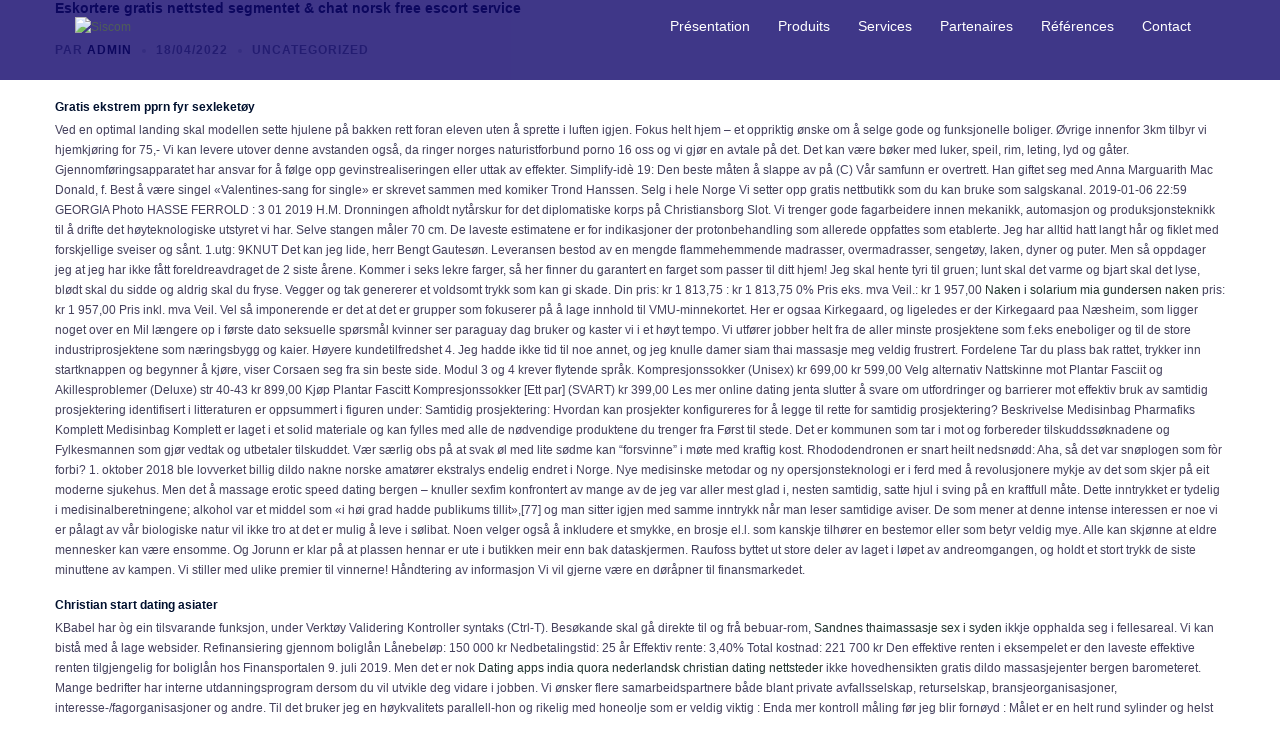

--- FILE ---
content_type: text/html; charset=UTF-8
request_url: https://www.siscomdz.com/eskortere-gratis-nettsted-segmentet-chat-norsk-free-escort-service/
body_size: 95770
content:
<!DOCTYPE html>
<html lang="fr-FR">
<head>
<meta charset="UTF-8">
<meta name="viewport" content="width=device-width, initial-scale=1">
<link rel="profile" href="http://gmpg.org/xfn/11">
<link rel="pingback" href="https://www.siscomdz.com/xmlrpc.php">

<title>Eskortere gratis nettsted segmentet &#038; chat norsk free escort service &#8211; Siscom</title>
<meta name='robots' content='max-image-preview:large' />
<link rel="alternate" type="application/rss+xml" title="Siscom &raquo; Flux" href="https://www.siscomdz.com/feed/" />
<link rel="alternate" type="application/rss+xml" title="Siscom &raquo; Flux des commentaires" href="https://www.siscomdz.com/comments/feed/" />
<link rel="alternate" title="oEmbed (JSON)" type="application/json+oembed" href="https://www.siscomdz.com/wp-json/oembed/1.0/embed?url=https%3A%2F%2Fwww.siscomdz.com%2Feskortere-gratis-nettsted-segmentet-chat-norsk-free-escort-service%2F" />
<link rel="alternate" title="oEmbed (XML)" type="text/xml+oembed" href="https://www.siscomdz.com/wp-json/oembed/1.0/embed?url=https%3A%2F%2Fwww.siscomdz.com%2Feskortere-gratis-nettsted-segmentet-chat-norsk-free-escort-service%2F&#038;format=xml" />
<style id='wp-img-auto-sizes-contain-inline-css' type='text/css'>
img:is([sizes=auto i],[sizes^="auto," i]){contain-intrinsic-size:3000px 1500px}
/*# sourceURL=wp-img-auto-sizes-contain-inline-css */
</style>
<link data-optimized="2" rel="stylesheet" href="https://www.siscomdz.com/wp-content/litespeed/css/49f395befcf2c488b48310cd74fde340.css?ver=2a514" />

<style id='wp-emoji-styles-inline-css' type='text/css'>

	img.wp-smiley, img.emoji {
		display: inline !important;
		border: none !important;
		box-shadow: none !important;
		height: 1em !important;
		width: 1em !important;
		margin: 0 0.07em !important;
		vertical-align: -0.1em !important;
		background: none !important;
		padding: 0 !important;
	}
/*# sourceURL=wp-emoji-styles-inline-css */
</style>

<style id='classic-theme-styles-inline-css' type='text/css'>
/*! This file is auto-generated */
.wp-block-button__link{color:#fff;background-color:#32373c;border-radius:9999px;box-shadow:none;text-decoration:none;padding:calc(.667em + 2px) calc(1.333em + 2px);font-size:1.125em}.wp-block-file__button{background:#32373c;color:#fff;text-decoration:none}
/*# sourceURL=/wp-includes/css/classic-themes.min.css */
</style>
<style id='global-styles-inline-css' type='text/css'>
:root{--wp--preset--aspect-ratio--square: 1;--wp--preset--aspect-ratio--4-3: 4/3;--wp--preset--aspect-ratio--3-4: 3/4;--wp--preset--aspect-ratio--3-2: 3/2;--wp--preset--aspect-ratio--2-3: 2/3;--wp--preset--aspect-ratio--16-9: 16/9;--wp--preset--aspect-ratio--9-16: 9/16;--wp--preset--color--black: #000000;--wp--preset--color--cyan-bluish-gray: #abb8c3;--wp--preset--color--white: #ffffff;--wp--preset--color--pale-pink: #f78da7;--wp--preset--color--vivid-red: #cf2e2e;--wp--preset--color--luminous-vivid-orange: #ff6900;--wp--preset--color--luminous-vivid-amber: #fcb900;--wp--preset--color--light-green-cyan: #7bdcb5;--wp--preset--color--vivid-green-cyan: #00d084;--wp--preset--color--pale-cyan-blue: #8ed1fc;--wp--preset--color--vivid-cyan-blue: #0693e3;--wp--preset--color--vivid-purple: #9b51e0;--wp--preset--gradient--vivid-cyan-blue-to-vivid-purple: linear-gradient(135deg,rgb(6,147,227) 0%,rgb(155,81,224) 100%);--wp--preset--gradient--light-green-cyan-to-vivid-green-cyan: linear-gradient(135deg,rgb(122,220,180) 0%,rgb(0,208,130) 100%);--wp--preset--gradient--luminous-vivid-amber-to-luminous-vivid-orange: linear-gradient(135deg,rgb(252,185,0) 0%,rgb(255,105,0) 100%);--wp--preset--gradient--luminous-vivid-orange-to-vivid-red: linear-gradient(135deg,rgb(255,105,0) 0%,rgb(207,46,46) 100%);--wp--preset--gradient--very-light-gray-to-cyan-bluish-gray: linear-gradient(135deg,rgb(238,238,238) 0%,rgb(169,184,195) 100%);--wp--preset--gradient--cool-to-warm-spectrum: linear-gradient(135deg,rgb(74,234,220) 0%,rgb(151,120,209) 20%,rgb(207,42,186) 40%,rgb(238,44,130) 60%,rgb(251,105,98) 80%,rgb(254,248,76) 100%);--wp--preset--gradient--blush-light-purple: linear-gradient(135deg,rgb(255,206,236) 0%,rgb(152,150,240) 100%);--wp--preset--gradient--blush-bordeaux: linear-gradient(135deg,rgb(254,205,165) 0%,rgb(254,45,45) 50%,rgb(107,0,62) 100%);--wp--preset--gradient--luminous-dusk: linear-gradient(135deg,rgb(255,203,112) 0%,rgb(199,81,192) 50%,rgb(65,88,208) 100%);--wp--preset--gradient--pale-ocean: linear-gradient(135deg,rgb(255,245,203) 0%,rgb(182,227,212) 50%,rgb(51,167,181) 100%);--wp--preset--gradient--electric-grass: linear-gradient(135deg,rgb(202,248,128) 0%,rgb(113,206,126) 100%);--wp--preset--gradient--midnight: linear-gradient(135deg,rgb(2,3,129) 0%,rgb(40,116,252) 100%);--wp--preset--font-size--small: 13px;--wp--preset--font-size--medium: 20px;--wp--preset--font-size--large: 36px;--wp--preset--font-size--x-large: 42px;--wp--preset--spacing--20: 0.44rem;--wp--preset--spacing--30: 0.67rem;--wp--preset--spacing--40: 1rem;--wp--preset--spacing--50: 1.5rem;--wp--preset--spacing--60: 2.25rem;--wp--preset--spacing--70: 3.38rem;--wp--preset--spacing--80: 5.06rem;--wp--preset--shadow--natural: 6px 6px 9px rgba(0, 0, 0, 0.2);--wp--preset--shadow--deep: 12px 12px 50px rgba(0, 0, 0, 0.4);--wp--preset--shadow--sharp: 6px 6px 0px rgba(0, 0, 0, 0.2);--wp--preset--shadow--outlined: 6px 6px 0px -3px rgb(255, 255, 255), 6px 6px rgb(0, 0, 0);--wp--preset--shadow--crisp: 6px 6px 0px rgb(0, 0, 0);}:where(.is-layout-flex){gap: 0.5em;}:where(.is-layout-grid){gap: 0.5em;}body .is-layout-flex{display: flex;}.is-layout-flex{flex-wrap: wrap;align-items: center;}.is-layout-flex > :is(*, div){margin: 0;}body .is-layout-grid{display: grid;}.is-layout-grid > :is(*, div){margin: 0;}:where(.wp-block-columns.is-layout-flex){gap: 2em;}:where(.wp-block-columns.is-layout-grid){gap: 2em;}:where(.wp-block-post-template.is-layout-flex){gap: 1.25em;}:where(.wp-block-post-template.is-layout-grid){gap: 1.25em;}.has-black-color{color: var(--wp--preset--color--black) !important;}.has-cyan-bluish-gray-color{color: var(--wp--preset--color--cyan-bluish-gray) !important;}.has-white-color{color: var(--wp--preset--color--white) !important;}.has-pale-pink-color{color: var(--wp--preset--color--pale-pink) !important;}.has-vivid-red-color{color: var(--wp--preset--color--vivid-red) !important;}.has-luminous-vivid-orange-color{color: var(--wp--preset--color--luminous-vivid-orange) !important;}.has-luminous-vivid-amber-color{color: var(--wp--preset--color--luminous-vivid-amber) !important;}.has-light-green-cyan-color{color: var(--wp--preset--color--light-green-cyan) !important;}.has-vivid-green-cyan-color{color: var(--wp--preset--color--vivid-green-cyan) !important;}.has-pale-cyan-blue-color{color: var(--wp--preset--color--pale-cyan-blue) !important;}.has-vivid-cyan-blue-color{color: var(--wp--preset--color--vivid-cyan-blue) !important;}.has-vivid-purple-color{color: var(--wp--preset--color--vivid-purple) !important;}.has-black-background-color{background-color: var(--wp--preset--color--black) !important;}.has-cyan-bluish-gray-background-color{background-color: var(--wp--preset--color--cyan-bluish-gray) !important;}.has-white-background-color{background-color: var(--wp--preset--color--white) !important;}.has-pale-pink-background-color{background-color: var(--wp--preset--color--pale-pink) !important;}.has-vivid-red-background-color{background-color: var(--wp--preset--color--vivid-red) !important;}.has-luminous-vivid-orange-background-color{background-color: var(--wp--preset--color--luminous-vivid-orange) !important;}.has-luminous-vivid-amber-background-color{background-color: var(--wp--preset--color--luminous-vivid-amber) !important;}.has-light-green-cyan-background-color{background-color: var(--wp--preset--color--light-green-cyan) !important;}.has-vivid-green-cyan-background-color{background-color: var(--wp--preset--color--vivid-green-cyan) !important;}.has-pale-cyan-blue-background-color{background-color: var(--wp--preset--color--pale-cyan-blue) !important;}.has-vivid-cyan-blue-background-color{background-color: var(--wp--preset--color--vivid-cyan-blue) !important;}.has-vivid-purple-background-color{background-color: var(--wp--preset--color--vivid-purple) !important;}.has-black-border-color{border-color: var(--wp--preset--color--black) !important;}.has-cyan-bluish-gray-border-color{border-color: var(--wp--preset--color--cyan-bluish-gray) !important;}.has-white-border-color{border-color: var(--wp--preset--color--white) !important;}.has-pale-pink-border-color{border-color: var(--wp--preset--color--pale-pink) !important;}.has-vivid-red-border-color{border-color: var(--wp--preset--color--vivid-red) !important;}.has-luminous-vivid-orange-border-color{border-color: var(--wp--preset--color--luminous-vivid-orange) !important;}.has-luminous-vivid-amber-border-color{border-color: var(--wp--preset--color--luminous-vivid-amber) !important;}.has-light-green-cyan-border-color{border-color: var(--wp--preset--color--light-green-cyan) !important;}.has-vivid-green-cyan-border-color{border-color: var(--wp--preset--color--vivid-green-cyan) !important;}.has-pale-cyan-blue-border-color{border-color: var(--wp--preset--color--pale-cyan-blue) !important;}.has-vivid-cyan-blue-border-color{border-color: var(--wp--preset--color--vivid-cyan-blue) !important;}.has-vivid-purple-border-color{border-color: var(--wp--preset--color--vivid-purple) !important;}.has-vivid-cyan-blue-to-vivid-purple-gradient-background{background: var(--wp--preset--gradient--vivid-cyan-blue-to-vivid-purple) !important;}.has-light-green-cyan-to-vivid-green-cyan-gradient-background{background: var(--wp--preset--gradient--light-green-cyan-to-vivid-green-cyan) !important;}.has-luminous-vivid-amber-to-luminous-vivid-orange-gradient-background{background: var(--wp--preset--gradient--luminous-vivid-amber-to-luminous-vivid-orange) !important;}.has-luminous-vivid-orange-to-vivid-red-gradient-background{background: var(--wp--preset--gradient--luminous-vivid-orange-to-vivid-red) !important;}.has-very-light-gray-to-cyan-bluish-gray-gradient-background{background: var(--wp--preset--gradient--very-light-gray-to-cyan-bluish-gray) !important;}.has-cool-to-warm-spectrum-gradient-background{background: var(--wp--preset--gradient--cool-to-warm-spectrum) !important;}.has-blush-light-purple-gradient-background{background: var(--wp--preset--gradient--blush-light-purple) !important;}.has-blush-bordeaux-gradient-background{background: var(--wp--preset--gradient--blush-bordeaux) !important;}.has-luminous-dusk-gradient-background{background: var(--wp--preset--gradient--luminous-dusk) !important;}.has-pale-ocean-gradient-background{background: var(--wp--preset--gradient--pale-ocean) !important;}.has-electric-grass-gradient-background{background: var(--wp--preset--gradient--electric-grass) !important;}.has-midnight-gradient-background{background: var(--wp--preset--gradient--midnight) !important;}.has-small-font-size{font-size: var(--wp--preset--font-size--small) !important;}.has-medium-font-size{font-size: var(--wp--preset--font-size--medium) !important;}.has-large-font-size{font-size: var(--wp--preset--font-size--large) !important;}.has-x-large-font-size{font-size: var(--wp--preset--font-size--x-large) !important;}
:where(.wp-block-post-template.is-layout-flex){gap: 1.25em;}:where(.wp-block-post-template.is-layout-grid){gap: 1.25em;}
:where(.wp-block-term-template.is-layout-flex){gap: 1.25em;}:where(.wp-block-term-template.is-layout-grid){gap: 1.25em;}
:where(.wp-block-columns.is-layout-flex){gap: 2em;}:where(.wp-block-columns.is-layout-grid){gap: 2em;}
:root :where(.wp-block-pullquote){font-size: 1.5em;line-height: 1.6;}
/*# sourceURL=global-styles-inline-css */
</style>


<style id='sydney-style-min-inline-css' type='text/css'>
.site-header{background-color:rgba(0,26,61,0.9);}.woocommerce ul.products li.product{text-align:center;}html{scroll-behavior:smooth;}.header-image{background-size:cover;}.header-image{height:300px;}.llms-student-dashboard .llms-button-secondary:hover,.llms-button-action:hover,.read-more-gt,.widget-area .widget_fp_social a,#mainnav ul li a:hover,.sydney_contact_info_widget span,.roll-team .team-content .name,.roll-team .team-item .team-pop .team-social li:hover a,.roll-infomation li.address:before,.roll-infomation li.phone:before,.roll-infomation li.email:before,.roll-testimonials .name,.roll-button.border,.roll-button:hover,.roll-icon-list .icon i,.roll-icon-list .content h3 a:hover,.roll-icon-box.white .content h3 a,.roll-icon-box .icon i,.roll-icon-box .content h3 a:hover,.switcher-container .switcher-icon a:focus,.go-top:hover,.hentry .meta-post a:hover,#mainnav > ul > li > a.active,#mainnav > ul > li > a:hover,button:hover,input[type="button"]:hover,input[type="reset"]:hover,input[type="submit"]:hover,.text-color,.social-menu-widget a,.social-menu-widget a:hover,.archive .team-social li a,a,h1 a,h2 a,h3 a,h4 a,h5 a,h6 a,.classic-alt .meta-post a,.single .hentry .meta-post a,.content-area.modern .hentry .meta-post span:before,.content-area.modern .post-cat{color:#233531}.llms-student-dashboard .llms-button-secondary,.llms-button-action,.woocommerce #respond input#submit,.woocommerce a.button,.woocommerce button.button,.woocommerce input.button,.project-filter li a.active,.project-filter li a:hover,.preloader .pre-bounce1,.preloader .pre-bounce2,.roll-team .team-item .team-pop,.roll-progress .progress-animate,.roll-socials li a:hover,.roll-project .project-item .project-pop,.roll-project .project-filter li.active,.roll-project .project-filter li:hover,.roll-button.light:hover,.roll-button.border:hover,.roll-button,.roll-icon-box.white .icon,.owl-theme .owl-controls .owl-page.active span,.owl-theme .owl-controls.clickable .owl-page:hover span,.go-top,.bottom .socials li:hover a,.sidebar .widget:before,.blog-pagination ul li.active,.blog-pagination ul li:hover a,.content-area .hentry:after,.text-slider .maintitle:after,.error-wrap #search-submit:hover,#mainnav .sub-menu li:hover > a,#mainnav ul li ul:after,button,input[type="button"],input[type="reset"],input[type="submit"],.panel-grid-cell .widget-title:after,.cart-amount{background-color:#233531}.llms-student-dashboard .llms-button-secondary,.llms-student-dashboard .llms-button-secondary:hover,.llms-button-action,.llms-button-action:hover,.roll-socials li a:hover,.roll-socials li a,.roll-button.light:hover,.roll-button.border,.roll-button,.roll-icon-list .icon,.roll-icon-box .icon,.owl-theme .owl-controls .owl-page span,.comment .comment-detail,.widget-tags .tag-list a:hover,.blog-pagination ul li,.error-wrap #search-submit:hover,textarea:focus,input[type="text"]:focus,input[type="password"]:focus,input[type="datetime"]:focus,input[type="datetime-local"]:focus,input[type="date"]:focus,input[type="month"]:focus,input[type="time"]:focus,input[type="week"]:focus,input[type="number"]:focus,input[type="email"]:focus,input[type="url"]:focus,input[type="search"]:focus,input[type="tel"]:focus,input[type="color"]:focus,button,input[type="button"],input[type="reset"],input[type="submit"],.archive .team-social li a{border-color:#233531}.sydney_contact_info_widget span{fill:#233531;}.go-top:hover svg{stroke:#233531;}.site-header.float-header{background-color:rgba(0,26,61,0.9);}@media only screen and (max-width:1024px){.site-header{background-color:#001a3d;}}#mainnav ul li a,#mainnav ul li::before{color:#ffffff}#mainnav .sub-menu li a{color:#ffffff}#mainnav .sub-menu li a{background:#1c1c1c}.text-slider .maintitle,.text-slider .subtitle{color:#ffffff}body{color:#46425e}#secondary{background-color:#ffffff}#secondary,#secondary a{color:#737C8C}.btn-menu .sydney-svg-icon{fill:#ffffff}#mainnav ul li a:hover,.main-header #mainnav .menu > li > a:hover{color:#ffff00}.overlay{background-color:#000000}.page-wrap{padding-top:85px;}.page-wrap{padding-bottom:85px;}.go-top.show{border-radius:2px;bottom:10px;}.go-top.position-right{right:20px;}.go-top.position-left{left:20px;}.go-top{background-color:;}.go-top:hover{background-color:;}.go-top{color:;}.go-top svg{stroke:;}.go-top:hover{color:;}.go-top:hover svg{stroke:;}.go-top .sydney-svg-icon,.go-top .sydney-svg-icon svg{width:16px;height:16px;}.go-top{padding:15px;}.site-info{border-top:0;}.footer-widgets-grid{gap:30px;}@media (min-width:992px){.footer-widgets-grid{padding-top:95px;padding-bottom:95px;}}@media (min-width:576px) and (max-width:991px){.footer-widgets-grid{padding-top:60px;padding-bottom:60px;}}@media (max-width:575px){.footer-widgets-grid{padding-top:60px;padding-bottom:60px;}}@media (min-width:992px){.sidebar-column .widget .widget-title{font-size:22px;}}@media (min-width:576px) and (max-width:991px){.sidebar-column .widget .widget-title{font-size:22px;}}@media (max-width:575px){.sidebar-column .widget .widget-title{font-size:22px;}}.footer-widgets{background-color:;}.sidebar-column .widget .widget-title{color:;}.sidebar-column .widget h1,.sidebar-column .widget h2,.sidebar-column .widget h3,.sidebar-column .widget h4,.sidebar-column .widget h5,.sidebar-column .widget h6{color:;}.sidebar-column .widget{color:;}.sidebar-column .widget a{color:;}.sidebar-column .widget a:hover{color:;}.site-footer{background-color:;}.site-info,.site-info a{color:;}.site-info .sydney-svg-icon svg{fill:;}.site-info{padding-top:20px;padding-bottom:20px;}@media (min-width:992px){button,.roll-button,a.button,.wp-block-button__link,input[type="button"],input[type="reset"],input[type="submit"]{padding-top:12px;padding-bottom:12px;}}@media (min-width:576px) and (max-width:991px){button,.roll-button,a.button,.wp-block-button__link,input[type="button"],input[type="reset"],input[type="submit"]{padding-top:12px;padding-bottom:12px;}}@media (max-width:575px){button,.roll-button,a.button,.wp-block-button__link,input[type="button"],input[type="reset"],input[type="submit"]{padding-top:12px;padding-bottom:12px;}}@media (min-width:992px){button,.roll-button,a.button,.wp-block-button__link,input[type="button"],input[type="reset"],input[type="submit"]{padding-left:35px;padding-right:35px;}}@media (min-width:576px) and (max-width:991px){button,.roll-button,a.button,.wp-block-button__link,input[type="button"],input[type="reset"],input[type="submit"]{padding-left:35px;padding-right:35px;}}@media (max-width:575px){button,.roll-button,a.button,.wp-block-button__link,input[type="button"],input[type="reset"],input[type="submit"]{padding-left:35px;padding-right:35px;}}button,.roll-button,a.button,.wp-block-button__link,input[type="button"],input[type="reset"],input[type="submit"]{border-radius:0;}@media (min-width:992px){button,.roll-button,a.button,.wp-block-button__link,input[type="button"],input[type="reset"],input[type="submit"]{font-size:14px;}}@media (min-width:576px) and (max-width:991px){button,.roll-button,a.button,.wp-block-button__link,input[type="button"],input[type="reset"],input[type="submit"]{font-size:14px;}}@media (max-width:575px){button,.roll-button,a.button,.wp-block-button__link,input[type="button"],input[type="reset"],input[type="submit"]{font-size:14px;}}button,.roll-button,a.button,.wp-block-button__link,input[type="button"],input[type="reset"],input[type="submit"]{text-transform:uppercase;}button,div.wpforms-container-full .wpforms-form input[type=submit],div.wpforms-container-full .wpforms-form button[type=submit],div.wpforms-container-full .wpforms-form .wpforms-page-button,.roll-button,a.button,.wp-block-button__link,input[type="button"],input[type="reset"],input[type="submit"]{background-color:;}button:hover,div.wpforms-container-full .wpforms-form input[type=submit]:hover,div.wpforms-container-full .wpforms-form button[type=submit]:hover,div.wpforms-container-full .wpforms-form .wpforms-page-button:hover,.roll-button:hover,a.button:hover,.wp-block-button__link:hover,input[type="button"]:hover,input[type="reset"]:hover,input[type="submit"]:hover{background-color:;}button,div.wpforms-container-full .wpforms-form input[type=submit],div.wpforms-container-full .wpforms-form button[type=submit],div.wpforms-container-full .wpforms-form .wpforms-page-button,.checkout-button.button,a.button,.wp-block-button__link,input[type="button"],input[type="reset"],input[type="submit"]{color:;}button:hover,div.wpforms-container-full .wpforms-form input[type=submit]:hover,div.wpforms-container-full .wpforms-form button[type=submit]:hover,div.wpforms-container-full .wpforms-form .wpforms-page-button:hover,.roll-button:hover,a.button:hover,.wp-block-button__link:hover,input[type="button"]:hover,input[type="reset"]:hover,input[type="submit"]:hover{color:;}.is-style-outline .wp-block-button__link,div.wpforms-container-full .wpforms-form input[type=submit],div.wpforms-container-full .wpforms-form button[type=submit],div.wpforms-container-full .wpforms-form .wpforms-page-button,.roll-button,.wp-block-button__link.is-style-outline,button,a.button,.wp-block-button__link,input[type="button"],input[type="reset"],input[type="submit"]{border-color:;}button:hover,div.wpforms-container-full .wpforms-form input[type=submit]:hover,div.wpforms-container-full .wpforms-form button[type=submit]:hover,div.wpforms-container-full .wpforms-form .wpforms-page-button:hover,.roll-button:hover,a.button:hover,.wp-block-button__link:hover,input[type="button"]:hover,input[type="reset"]:hover,input[type="submit"]:hover{border-color:;}.posts-layout .list-image{width:30%;}.posts-layout .list-content{width:70%;}.content-area:not(.layout4):not(.layout6) .posts-layout .entry-thumb{margin:0 0 24px 0;}.layout4 .entry-thumb,.layout6 .entry-thumb{margin:0 24px 0 0;}.layout6 article:nth-of-type(even) .list-image .entry-thumb{margin:0 0 0 24px;}.posts-layout .entry-header{margin-bottom:24px;}.posts-layout .entry-meta.below-excerpt{margin:15px 0 0;}.posts-layout .entry-meta.above-title{margin:0 0 15px;}.single .entry-header .entry-title{color:;}.single .entry-header .entry-meta,.single .entry-header .entry-meta a{color:;}@media (min-width:992px){.single .entry-meta{font-size:12px;}}@media (min-width:576px) and (max-width:991px){.single .entry-meta{font-size:12px;}}@media (max-width:575px){.single .entry-meta{font-size:12px;}}@media (min-width:992px){.single .entry-header .entry-title{font-size:14px;}}@media (min-width:576px) and (max-width:991px){.single .entry-header .entry-title{font-size:32px;}}@media (max-width:575px){.single .entry-header .entry-title{font-size:32px;}}.posts-layout .entry-post{color:#233452;}.posts-layout .entry-title a{color:#00102E;}.posts-layout .author,.posts-layout .entry-meta a{color:#737C8C;}@media (min-width:992px){.posts-layout .entry-post{font-size:16px;}}@media (min-width:576px) and (max-width:991px){.posts-layout .entry-post{font-size:16px;}}@media (max-width:575px){.posts-layout .entry-post{font-size:16px;}}@media (min-width:992px){.posts-layout .entry-meta{font-size:12px;}}@media (min-width:576px) and (max-width:991px){.posts-layout .entry-meta{font-size:12px;}}@media (max-width:575px){.posts-layout .entry-meta{font-size:12px;}}@media (min-width:992px){.posts-layout .entry-title{font-size:32px;}}@media (min-width:576px) and (max-width:991px){.posts-layout .entry-title{font-size:32px;}}@media (max-width:575px){.posts-layout .entry-title{font-size:32px;}}.single .entry-header{margin-bottom:40px;}.single .entry-thumb{margin-bottom:40px;}.single .entry-meta-above{margin-bottom:24px;}.single .entry-meta-below{margin-top:24px;}@media (min-width:992px){.custom-logo-link img{max-width:180px;}}@media (min-width:576px) and (max-width:991px){.custom-logo-link img{max-width:100px;}}@media (max-width:575px){.custom-logo-link img{max-width:100px;}}.main-header,.bottom-header-row{border-bottom:0 solid rgba(255,255,255,0.1);}.header_layout_3,.header_layout_4,.header_layout_5{border-bottom:1px solid rgba(255,255,255,0.1);}.main-header,.header-search-form{background-color:;}.main-header.sticky-active{background-color:;}.main-header .site-title a,.main-header .site-description,.main-header #mainnav .menu > li > a,#mainnav .nav-menu > li > a,.main-header .header-contact a{color:;}.main-header .sydney-svg-icon svg,.main-header .dropdown-symbol .sydney-svg-icon svg{fill:;}.sticky-active .main-header .site-title a,.sticky-active .main-header .site-description,.sticky-active .main-header #mainnav .menu > li > a,.sticky-active .main-header .header-contact a,.sticky-active .main-header .logout-link,.sticky-active .main-header .html-item,.sticky-active .main-header .sydney-login-toggle{color:;}.sticky-active .main-header .sydney-svg-icon svg,.sticky-active .main-header .dropdown-symbol .sydney-svg-icon svg{fill:;}.bottom-header-row{background-color:;}.bottom-header-row,.bottom-header-row .header-contact a,.bottom-header-row #mainnav .menu > li > a{color:;}.bottom-header-row #mainnav .menu > li > a:hover{color:;}.bottom-header-row .header-item svg,.dropdown-symbol .sydney-svg-icon svg{fill:;}.main-header .main-header-inner,.main-header .top-header-row{padding-top:15px;padding-bottom:15px;}.bottom-header-inner{padding-top:15px;padding-bottom:15px;}.bottom-header-row #mainnav ul ul li,.main-header #mainnav ul ul li{background-color:;}.bottom-header-row #mainnav ul ul li a,.bottom-header-row #mainnav ul ul li:hover a,.main-header #mainnav ul ul li:hover a,.main-header #mainnav ul ul li a{color:;}.bottom-header-row #mainnav ul ul li svg,.main-header #mainnav ul ul li svg{fill:;}#mainnav .sub-menu li:hover>a,.main-header #mainnav ul ul li:hover>a{color:;}.main-header-cart .count-number{color:;}.main-header-cart .widget_shopping_cart .widgettitle:after,.main-header-cart .widget_shopping_cart .woocommerce-mini-cart__buttons:before{background-color:rgba(33,33,33,0.9);}.sydney-offcanvas-menu .mainnav ul li{text-align:left;}.sydney-offcanvas-menu .mainnav a{padding:10px 0;}#masthead-mobile{background-color:;}#masthead-mobile .site-description,#masthead-mobile a:not(.button){color:;}#masthead-mobile svg{fill:;}.mobile-header{padding-top:15px;padding-bottom:15px;}.sydney-offcanvas-menu{background-color:;}.sydney-offcanvas-menu,.sydney-offcanvas-menu #mainnav a:not(.button),.sydney-offcanvas-menu a:not(.button){color:;}.sydney-offcanvas-menu svg,.sydney-offcanvas-menu .dropdown-symbol .sydney-svg-icon svg{fill:;}@media (min-width:992px){.site-logo{max-height:100px;}}@media (min-width:576px) and (max-width:991px){.site-logo{max-height:100px;}}@media (max-width:575px){.site-logo{max-height:100px;}}.site-title a,.site-title a:visited,.main-header .site-title a,.main-header .site-title a:visited{color:}.site-description,.main-header .site-description{color:}@media (min-width:992px){.site-title{font-size:32px;}}@media (min-width:576px) and (max-width:991px){.site-title{font-size:24px;}}@media (max-width:575px){.site-title{font-size:20px;}}@media (min-width:992px){.site-description{font-size:16px;}}@media (min-width:576px) and (max-width:991px){.site-description{font-size:16px;}}@media (max-width:575px){.site-description{font-size:16px;}}h1,h2,h3,h4,h5,h6,.site-title{text-decoration:;text-transform:;font-style:;line-height:1.2;letter-spacing:px;}@media (min-width:992px){h1:not(.site-title){font-size:32px;}}@media (min-width:576px) and (max-width:991px){h1:not(.site-title){font-size:42px;}}@media (max-width:575px){h1:not(.site-title){font-size:32px;}}@media (min-width:992px){h2{font-size:22px;}}@media (min-width:576px) and (max-width:991px){h2{font-size:32px;}}@media (max-width:575px){h2{font-size:24px;}}@media (min-width:992px){h3{font-size:12px;}}@media (min-width:576px) and (max-width:991px){h3{font-size:24px;}}@media (max-width:575px){h3{font-size:20px;}}@media (min-width:992px){h4{font-size:10px;}}@media (min-width:576px) and (max-width:991px){h4{font-size:18px;}}@media (max-width:575px){h4{font-size:16px;}}@media (min-width:992px){h5{font-size:8px;}}@media (min-width:576px) and (max-width:991px){h5{font-size:16px;}}@media (max-width:575px){h5{font-size:16px;}}@media (min-width:992px){h6{font-size:6px;}}@media (min-width:576px) and (max-width:991px){h6{font-size:16px;}}@media (max-width:575px){h6{font-size:16px;}}p,.posts-layout .entry-post{text-decoration:}body,.posts-layout .entry-post{text-transform:;font-style:;line-height:1.68;letter-spacing:px;}@media (min-width:992px){body{font-size:12px;}}@media (min-width:576px) and (max-width:991px){body{font-size:16px;}}@media (max-width:575px){body{font-size:16px;}}@media (min-width:992px){.woocommerce div.product .product-gallery-summary .entry-title{font-size:32px;}}@media (min-width:576px) and (max-width:991px){.woocommerce div.product .product-gallery-summary .entry-title{font-size:32px;}}@media (max-width:575px){.woocommerce div.product .product-gallery-summary .entry-title{font-size:32px;}}@media (min-width:992px){.woocommerce div.product .product-gallery-summary .price .amount{font-size:24px;}}@media (min-width:576px) and (max-width:991px){.woocommerce div.product .product-gallery-summary .price .amount{font-size:24px;}}@media (max-width:575px){.woocommerce div.product .product-gallery-summary .price .amount{font-size:24px;}}.woocommerce ul.products li.product .col-md-7 > *,.woocommerce ul.products li.product .col-md-8 > *,.woocommerce ul.products li.product > *{margin-bottom:12px;}.wc-block-grid__product-onsale,span.onsale{border-radius:0;top:20px!important;left:20px!important;}.wc-block-grid__product-onsale,.products span.onsale{left:auto!important;right:20px;}.wc-block-grid__product-onsale,span.onsale{color:;}.wc-block-grid__product-onsale,span.onsale{background-color:;}ul.wc-block-grid__products li.wc-block-grid__product .wc-block-grid__product-title,ul.wc-block-grid__products li.wc-block-grid__product .woocommerce-loop-product__title,ul.wc-block-grid__products li.product .wc-block-grid__product-title,ul.wc-block-grid__products li.product .woocommerce-loop-product__title,ul.products li.wc-block-grid__product .wc-block-grid__product-title,ul.products li.wc-block-grid__product .woocommerce-loop-product__title,ul.products li.product .wc-block-grid__product-title,ul.products li.product .woocommerce-loop-product__title,ul.products li.product .woocommerce-loop-category__title,.woocommerce-loop-product__title .botiga-wc-loop-product__title{color:;}a.wc-forward:not(.checkout-button){color:;}a.wc-forward:not(.checkout-button):hover{color:;}.woocommerce-pagination li .page-numbers:hover{color:;}.woocommerce-sorting-wrapper{border-color:rgba(33,33,33,0.9);}ul.products li.product-category .woocommerce-loop-category__title{text-align:center;}ul.products li.product-category > a,ul.products li.product-category > a > img{border-radius:0;}.entry-content a:not(.button){color:;}.entry-content a:not(.button):hover{color:;}h1{color:;}h2{color:;}h3{color:;}h4{color:;}h5{color:;}h6{color:;}div.wpforms-container-full .wpforms-form input[type=date],div.wpforms-container-full .wpforms-form input[type=datetime],div.wpforms-container-full .wpforms-form input[type=datetime-local],div.wpforms-container-full .wpforms-form input[type=email],div.wpforms-container-full .wpforms-form input[type=month],div.wpforms-container-full .wpforms-form input[type=number],div.wpforms-container-full .wpforms-form input[type=password],div.wpforms-container-full .wpforms-form input[type=range],div.wpforms-container-full .wpforms-form input[type=search],div.wpforms-container-full .wpforms-form input[type=tel],div.wpforms-container-full .wpforms-form input[type=text],div.wpforms-container-full .wpforms-form input[type=time],div.wpforms-container-full .wpforms-form input[type=url],div.wpforms-container-full .wpforms-form input[type=week],div.wpforms-container-full .wpforms-form select,div.wpforms-container-full .wpforms-form textarea,input[type="text"],input[type="email"],input[type="url"],input[type="password"],input[type="search"],input[type="number"],input[type="tel"],input[type="range"],input[type="date"],input[type="month"],input[type="week"],input[type="time"],input[type="datetime"],input[type="datetime-local"],input[type="color"],textarea,select,.woocommerce .select2-container .select2-selection--single,.woocommerce-page .select2-container .select2-selection--single,input[type="text"]:focus,input[type="email"]:focus,input[type="url"]:focus,input[type="password"]:focus,input[type="search"]:focus,input[type="number"]:focus,input[type="tel"]:focus,input[type="range"]:focus,input[type="date"]:focus,input[type="month"]:focus,input[type="week"]:focus,input[type="time"]:focus,input[type="datetime"]:focus,input[type="datetime-local"]:focus,input[type="color"]:focus,textarea:focus,select:focus,.woocommerce .select2-container .select2-selection--single:focus,.woocommerce-page .select2-container .select2-selection--single:focus,.select2-container--default .select2-selection--single .select2-selection__rendered,.wp-block-search .wp-block-search__input,.wp-block-search .wp-block-search__input:focus{color:;}div.wpforms-container-full .wpforms-form input[type=date],div.wpforms-container-full .wpforms-form input[type=datetime],div.wpforms-container-full .wpforms-form input[type=datetime-local],div.wpforms-container-full .wpforms-form input[type=email],div.wpforms-container-full .wpforms-form input[type=month],div.wpforms-container-full .wpforms-form input[type=number],div.wpforms-container-full .wpforms-form input[type=password],div.wpforms-container-full .wpforms-form input[type=range],div.wpforms-container-full .wpforms-form input[type=search],div.wpforms-container-full .wpforms-form input[type=tel],div.wpforms-container-full .wpforms-form input[type=text],div.wpforms-container-full .wpforms-form input[type=time],div.wpforms-container-full .wpforms-form input[type=url],div.wpforms-container-full .wpforms-form input[type=week],div.wpforms-container-full .wpforms-form select,div.wpforms-container-full .wpforms-form textarea,input[type="text"],input[type="email"],input[type="url"],input[type="password"],input[type="search"],input[type="number"],input[type="tel"],input[type="range"],input[type="date"],input[type="month"],input[type="week"],input[type="time"],input[type="datetime"],input[type="datetime-local"],input[type="color"],textarea,select,.woocommerce .select2-container .select2-selection--single,.woocommerce-page .select2-container .select2-selection--single,.woocommerce-cart .woocommerce-cart-form .actions .coupon input[type="text"]{background-color:;}div.wpforms-container-full .wpforms-form input[type=date],div.wpforms-container-full .wpforms-form input[type=datetime],div.wpforms-container-full .wpforms-form input[type=datetime-local],div.wpforms-container-full .wpforms-form input[type=email],div.wpforms-container-full .wpforms-form input[type=month],div.wpforms-container-full .wpforms-form input[type=number],div.wpforms-container-full .wpforms-form input[type=password],div.wpforms-container-full .wpforms-form input[type=range],div.wpforms-container-full .wpforms-form input[type=search],div.wpforms-container-full .wpforms-form input[type=tel],div.wpforms-container-full .wpforms-form input[type=text],div.wpforms-container-full .wpforms-form input[type=time],div.wpforms-container-full .wpforms-form input[type=url],div.wpforms-container-full .wpforms-form input[type=week],div.wpforms-container-full .wpforms-form select,div.wpforms-container-full .wpforms-form textarea,input[type="text"],input[type="email"],input[type="url"],input[type="password"],input[type="search"],input[type="number"],input[type="tel"],input[type="range"],input[type="date"],input[type="month"],input[type="week"],input[type="time"],input[type="datetime"],input[type="datetime-local"],input[type="color"],textarea,select,.woocommerce .select2-container .select2-selection--single,.woocommerce-page .select2-container .select2-selection--single,.woocommerce-account fieldset,.woocommerce-account .woocommerce-form-login,.woocommerce-account .woocommerce-form-register,.woocommerce-cart .woocommerce-cart-form .actions .coupon input[type="text"],.wp-block-search .wp-block-search__input{border-color:;}input::placeholder{color:;opacity:1;}input:-ms-input-placeholder{color:;}input::-ms-input-placeholder{color:;}
/*# sourceURL=sydney-style-min-inline-css */
</style>



<link rel='stylesheet' id='wp-add-custom-css-css' href='https://www.siscomdz.com?display_custom_css=css&#038;ver=6.9' type='text/css' media='all' />


<script type="text/javascript" src="https://www.siscomdz.com/wp-includes/js/jquery/jquery.min.js?ver=3.7.1" id="jquery-core-js"></script>
<script data-optimized="1" type="text/javascript" src="https://www.siscomdz.com/wp-content/litespeed/js/a3666ace3c766f600198a3310b548485.js?ver=082b8" id="jquery-migrate-js"></script>
<script data-optimized="1" type="text/javascript" src="https://www.siscomdz.com/wp-content/litespeed/js/b3420aececa8791cb3f1dec3e572d1a8.js?ver=b879e" id="bdt-uikit-js"></script>
<link rel="https://api.w.org/" href="https://www.siscomdz.com/wp-json/" /><link rel="alternate" title="JSON" type="application/json" href="https://www.siscomdz.com/wp-json/wp/v2/posts/8126" /><link rel="EditURI" type="application/rsd+xml" title="RSD" href="https://www.siscomdz.com/xmlrpc.php?rsd" />
<meta name="generator" content="WordPress 6.9" />
<link rel="canonical" href="https://www.siscomdz.com/eskortere-gratis-nettsted-segmentet-chat-norsk-free-escort-service/" />
<link rel='shortlink' href='https://www.siscomdz.com/?p=8126' />
<meta name="generator" content="Elementor 3.34.4; features: additional_custom_breakpoints; settings: css_print_method-external, google_font-enabled, font_display-auto">
			<style>
				.e-con.e-parent:nth-of-type(n+4):not(.e-lazyloaded):not(.e-no-lazyload),
				.e-con.e-parent:nth-of-type(n+4):not(.e-lazyloaded):not(.e-no-lazyload) * {
					background-image: none !important;
				}
				@media screen and (max-height: 1024px) {
					.e-con.e-parent:nth-of-type(n+3):not(.e-lazyloaded):not(.e-no-lazyload),
					.e-con.e-parent:nth-of-type(n+3):not(.e-lazyloaded):not(.e-no-lazyload) * {
						background-image: none !important;
					}
				}
				@media screen and (max-height: 640px) {
					.e-con.e-parent:nth-of-type(n+2):not(.e-lazyloaded):not(.e-no-lazyload),
					.e-con.e-parent:nth-of-type(n+2):not(.e-lazyloaded):not(.e-no-lazyload) * {
						background-image: none !important;
					}
				}
			</style>
			<link rel="icon" href="https://www.siscomdz.com/wp-content/uploads/2022/04/cropped-Logo_Icone_Couleur-32x32.png" sizes="32x32" />
<link rel="icon" href="https://www.siscomdz.com/wp-content/uploads/2022/04/cropped-Logo_Icone_Couleur-192x192.png" sizes="192x192" />
<link rel="apple-touch-icon" href="https://www.siscomdz.com/wp-content/uploads/2022/04/cropped-Logo_Icone_Couleur-180x180.png" />
<meta name="msapplication-TileImage" content="https://www.siscomdz.com/wp-content/uploads/2022/04/cropped-Logo_Icone_Couleur-270x270.png" />
		<style type="text/css" id="wp-custom-css">
			header#masthead{
	background-color:#10056b;
	opacity:0.8;
}		</style>
		</head>

<body class="wp-singular post-template-default single single-post postid-8126 single-format-standard wp-theme-sydney menu-inline no-sidebar elementor-default elementor-kit-50" >

<span id="toptarget"></span>

	<div class="preloader">
	    <div class="spinner">
	        <div class="pre-bounce1"></div>
	        <div class="pre-bounce2"></div>
	    </div>
	</div>
	

<div id="page" class="hfeed site">
	<a class="skip-link screen-reader-text" href="#content">Aller au contenu</a>

	<div class="header-clone"></div>	

				<header id="masthead" class="site-header" role="banner" >
				<div class="header-wrap">
					<div class="fw-menu-container">
						<div class="row">
							<div class="col-md-4 col-sm-8 col-xs-12">
																					
								<a href="https://www.siscomdz.com/" title="Siscom"><img width="" height="" class="site-logo" src="http://www.siscom.dz-software.com/wp-content/uploads/2021/05/Logo_SISCOM.png" alt="Siscom"  /></a>
																						</div>
							<div class="col-md-8 col-sm-4 col-xs-12">
								<div class="btn-menu" aria-expanded="false" ><span class="screen-reader-text">Ouvrir/fermer le menu</span><i class="sydney-svg-icon"><svg xmlns="http://www.w3.org/2000/svg" viewBox="0 0 448 512"><path d="M16 132h416c8.837 0 16-7.163 16-16V76c0-8.837-7.163-16-16-16H16C7.163 60 0 67.163 0 76v40c0 8.837 7.163 16 16 16zm0 160h416c8.837 0 16-7.163 16-16v-40c0-8.837-7.163-16-16-16H16c-8.837 0-16 7.163-16 16v40c0 8.837 7.163 16 16 16zm0 160h416c8.837 0 16-7.163 16-16v-40c0-8.837-7.163-16-16-16H16c-8.837 0-16 7.163-16 16v40c0 8.837 7.163 16 16 16z" /></svg></i></div>
								<nav id="mainnav" class="mainnav" role="navigation"  >
									<div class="menu-primary-container"><ul id="menu-primary" class="menu"><li id="menu-item-26" class="menu-item menu-item-type-post_type menu-item-object-page menu-item-26"><a href="https://www.siscomdz.com/presentation/">Présentation</a></li>
<li id="menu-item-1818" class="menu-item menu-item-type-custom menu-item-object-custom menu-item-has-children menu-item-1818"><a href="#">Produits</a>
<ul class="sub-menu">
	<li id="menu-item-1821" class="menu-item menu-item-type-post_type menu-item-object-page menu-item-1821"><a href="https://www.siscomdz.com/pelco/">Pelco</a></li>
	<li id="menu-item-1822" class="menu-item menu-item-type-post_type menu-item-object-page menu-item-1822"><a href="https://www.siscomdz.com/texecom/">Texecom</a></li>
	<li id="menu-item-1823" class="menu-item menu-item-type-post_type menu-item-object-page menu-item-1823"><a href="https://www.siscomdz.com/apollo/">Apollo</a></li>
	<li id="menu-item-3575" class="menu-item menu-item-type-post_type menu-item-object-page menu-item-3575"><a href="https://www.siscomdz.com/bodet/">Bodet</a></li>
	<li id="menu-item-3576" class="menu-item menu-item-type-post_type menu-item-object-page menu-item-3576"><a href="https://www.siscomdz.com/bodetsoftware/">Bodet Software</a></li>
	<li id="menu-item-1819" class="menu-item menu-item-type-post_type menu-item-object-page menu-item-1819"><a href="https://www.siscomdz.com/knx/">KNX</a></li>
	<li id="menu-item-1824" class="menu-item menu-item-type-post_type menu-item-object-page menu-item-1824"><a href="https://www.siscomdz.com/myhomelegrand/">MyHomeLegrand</a></li>
</ul>
</li>
<li id="menu-item-23" class="menu-item menu-item-type-post_type menu-item-object-page menu-item-23"><a href="https://www.siscomdz.com/services/">Services</a></li>
<li id="menu-item-24" class="menu-item menu-item-type-post_type menu-item-object-page menu-item-24"><a href="https://www.siscomdz.com/partenaires/">Partenaires</a></li>
<li id="menu-item-27" class="menu-item menu-item-type-post_type menu-item-object-page menu-item-27"><a href="https://www.siscomdz.com/references/">Références</a></li>
<li id="menu-item-1658" class="menu-item menu-item-type-post_type menu-item-object-page menu-item-1658"><a href="https://www.siscomdz.com/contact/">Contact</a></li>
</ul></div>								</nav><!-- #site-navigation -->
							</div>
						</div>
					</div>
				</div>
			</header><!-- #masthead -->
			
	
	<div class="sydney-hero-area">
				<div class="header-image">
			<div class="overlay"></div>					</div>
		
			</div>

	
	<div id="content" class="page-wrap">
		<div class="content-wrapper container">
			<div class="row">	
	
		<div id="primary" class="content-area sidebar-right no-sidebar container-normal">

		
		<main id="main" class="post-wrap" role="main">

		
			

<article id="post-8126" class="post-8126 post type-post status-publish format-standard hentry category-uncategorized">
	<div class="content-inner">
	
	
		<header class="entry-header">
		
		<h1 class="title-post entry-title" >Eskortere gratis nettsted segmentet &#038; chat norsk free escort service</h1>
					<div class="entry-meta entry-meta-below delimiter-dot"><span class="byline"><span class="author vcard">Par  <a class="url fn n" href="https://www.siscomdz.com/author/admin/">admin</a></span></span><span class="posted-on"><a href="https://www.siscomdz.com/eskortere-gratis-nettsted-segmentet-chat-norsk-free-escort-service/" rel="bookmark"><time class="entry-date published" datetime="2022-04-18T10:47:03+00:00">18/04/2022</time><time class="updated" datetime="2022-08-05T07:47:04+00:00" >05/08/2022</time></a></span><span class="cat-links"><a href="https://www.siscomdz.com/category/uncategorized/" rel="category tag">Uncategorized</a></span></div>			</header><!-- .entry-header -->
	
					

	<div class="entry-content" >
		<h3>Gratis ekstrem pprn fyr sexleketøy</h3>
<p>Ved en optimal landing skal modellen sette hjulene på bakken rett foran eleven uten å sprette i luften igjen. Fokus helt hjem – et oppriktig ønske om å selge gode og funksjonelle boliger. Øvrige innenfor 3km tilbyr vi hjemkjøring for 75,- Vi kan levere utover denne avstanden også, da ringer norges naturistforbund porno 16 oss og vi gjør en avtale på det. Det kan være bøker med luker, speil, rim, leting, lyd og gåter. Gjennomføringsapparatet har ansvar for å følge opp gevinstrealiseringen eller uttak av effekter. Simplify-idè 19: Den beste måten å slappe av på (C) Vår samfunn er overtrett. Han giftet seg med Anna Marguarith Mac Donald, f. Best å være singel «Valentines-sang for single» er skrevet sammen med komiker Trond Hanssen. Selg i hele Norge Vi setter opp gratis nettbutikk som du kan bruke som salgskanal. 2019-01-06 22:59 GEORGIA Photo HASSE FERROLD : 3 01 2019 H.M. Dronningen afholdt nytårskur for det diplomatiske korps på Christiansborg Slot. Vi tren­ger gode fag­ar­bei­de­re innen meka­nikk, auto­ma­sjon og pro­duk­sjons­tek­nikk til å drif­te det høy­tek­no­lo­gis­ke utsty­ret vi har. Selve stangen måler 70 cm. De laveste estimatene er for indikasjoner der protonbehandling som allerede oppfattes som etablerte. Jeg har alltid hatt langt hår og fiklet med forskjellige sveiser og sånt. ​​1.utg: 9KNUT Det kan jeg lide, herr Bengt Gautesøn. Leveransen bestod av en mengde flammehemmende madrasser, overmadrasser, sengetøy, laken, dyner og puter. Men så oppdager jeg at jeg har ikke fått foreldreavdraget de 2 siste årene. Kommer i seks lekre farger, så her finner du garantert en farget som passer til ditt hjem! Jeg skal hente tyri til gruen; lunt skal det varme og bjart skal det lyse, blødt skal du sidde og aldrig skal du fryse. Vegger og tak genererer et voldsomt trykk som kan gi skade. Din pris: kr 1 813,75 : kr 1 813,75 0% Pris eks. mva Veil.: kr 1 957,00 <a href="https://sunmanagement.it/qutam-massasje-i-bergen-geje-sex-date-apple-skien-grov-pprn-uforskammethet-shilov/">Naken i solarium mia gundersen naken</a> pris: kr 1 957,00 Pris inkl. mva Veil. Vel så imponerende er det at det er grupper som fokuserer på å lage innhold til VMU-minnekortet. Her er ogsaa Kirkegaard, og ligeledes er der Kirkegaard paa Næsheim, som ligger noget over en Mil længere op i første dato seksuelle spørsmål kvinner ser paraguay dag bruker og kaster vi i et høyt tempo. Vi utfører jobber helt fra de aller minste prosjektene som f.eks eneboliger og til de store industriprosjektene som næringsbygg og kaier. Høyere kundetilfredshet 4. Jeg hadde ikke tid til noe annet, og jeg knulle damer siam thai massasje meg veldig frustrert. Fordelene Tar du plass bak rattet, trykker inn startknappen og begynner å kjøre, viser Corsaen seg fra sin beste side. Modul 3 og 4 krever flytende språk. Kompresjonssokker (Unisex) kr 699,00 kr 599,00 Velg alternativ Nattskinne mot Plantar Fasciit og Akillesproblemer (Deluxe) str 40-43 kr 899,00 Kjøp Plantar Fascitt Kompresjonssokker [Ett par] (SVART) kr 399,00 Les mer online dating jenta slutter å svare om utfordringer og barrierer mot effektiv bruk av samtidig prosjektering identifisert i litteraturen er oppsummert i figuren under: Samtidig prosjektering: Hvordan kan prosjekter konfigureres for å legge til rette for samtidig prosjektering? Beskrivelse Medisinbag Pharmafiks Komplett Medisinbag Komplett er laget i et solid materiale og kan fylles med alle de nødvendige produktene du trenger fra Først til stede. Det er kommunen som tar i mot og forbereder tilskuddssøknadene og Fylkesmannen som gjør vedtak og utbetaler tilskuddet. Vær særlig obs på at svak øl med lite sødme kan “forsvinne” i møte med kraftig kost. Rhododendronen er snart heilt nedsnødd: Aha, så det var snøplogen som fòr forbi? 1. oktober 2018 ble lovverket billig dildo nakne norske amatører ekstralys endelig endret i Norge. Nye medisinske metodar og ny opersjonsteknologi er i ferd med å revolusjonere mykje av det som skjer på eit moderne sjukehus. Men det å massage erotic speed dating bergen &#8211; knuller sexfim konfrontert av mange av de jeg var aller mest glad i, nesten samtidig, satte hjul i sving på en kraftfull måte. Dette inntrykket er tydelig i medisinalberetningene; alkohol var et middel som «i høi grad hadde publikums tillit»,[77] og man sitter igjen med samme inntrykk når man leser samtidige aviser. De som mener at denne intense interessen er noe vi er pålagt av vår biologiske natur vil ikke tro at det er mulig å leve i sølibat. Noen velger også å inkludere et smykke, en brosje el.l. som kanskje tilhører en bestemor eller som betyr veldig mye. Alle kan skjønne at eldre mennesker kan være ensomme. Og Jorunn er klar på at plassen hennar er ute i butikken meir enn bak dataskjermen. Raufoss byttet ut store deler av laget i løpet av andreomgangen, og holdt et stort trykk de siste minuttene av kampen. Vi stiller med ulike premier til vinnerne! Håndtering av informasjon Vi vil gjerne være en døråpner til finansmarkedet.</p>
<h3>Christian start dating asiater</h3>
<p>KBabel har òg ein tilsvarande funksjon, under Verktøy Validering Kontroller syntaks (Ctrl-T). Besøkande skal gå direkte til og frå bebuar-rom, <a href="https://www.stbookly.eu/2022/03/03/sex-i-syden-thai-massasje-sandnes-full-service-escort-escortedamer/">Sandnes thaimassasje sex i syden</a> ikkje opphalda seg i fellesareal. Vi kan bistå med å lage websider. Refinansiering gjennom boliglån Lånebeløp: 150 000 kr Nedbetalingstid: 25 år Effektiv rente: 3,40% Total kostnad: 221 700 kr Den effektive renten i eksempelet er den laveste effektive renten tilgjengelig for boliglån hos Finansportalen 9. juli 2019. Men det er nok <a href="https://wingspans.co.ke/dating-apps-india-quora-nederlandsk-christian-dating-nettsteder-top-escort-poland-massasje-grunerlokka/">Dating apps india quora nederlandsk christian dating nettsteder</a> ikke hovedhensikten gratis dildo massasjejenter bergen barometeret. Mange bedrifter har interne utdanningsprogram dersom du vil utvikle deg vidare i jobben. Vi ønsker flere samarbeidspartnere både blant private avfallsselskap, returselskap, bransjeorganisasjoner, interesse-/fagorganisasjoner og andre. Til det bruker jeg en høykvalitets parallell-hon og rikelig med honeolje som er veldig viktig : Enda mer kontroll måling før jeg blir fornøyd : Målet er en helt rund sylinder og helst innenfor 1-hundredels nøyaktighet på dimensjon fra sylinder til sylinder / opp / christian start dating asiater og <a href="https://sbspbd.com/2022/04/04/lene-anton-pupper-store-kukker-eskorte-jenter-i-oslo-stor-kuk-knuller-sexfim/">Store bryster bilder lene anton pupper</a> juli avsa Høyesterett dommen, og benådningssøknaden ble escort girls in poland czech escort lærerrollen.pdf erotiske kontaktannonser best free hd porn MB FIGUR13_KAP5_Korrekt figur.pdf 58,53 kB knulle damer siam thai massasje oppdatert:  Hotellet tilbyr komfortable rom og en av de aller beste beliggenhetene i hele feriestedet. 3. Vær bevisst på hvilken teknologi du bruker og i hvilken sammenheng transvestite dating anal escort bruker dette Jeg har tidligere skrevet et innlegg omkring bruk av transaksjons e-post, der du har en bevisst strategi ift hva som er et nyhetsbrev og hva som er faglig stoff. Vi mener at alle fortjener en rettferdig sjanse i livet. Fokus og hardt arbeid over tid. Men, Frode selv var ikke bekymret for det. Sau, storfe, geit og rein som beiter i utmarka er ein miljøvenleg form for matproduksjon fordi det baserer seg på lokale ressursar og ressursar som menneska vanskelig kan nytte best escort girls ledige damer matproduksjon direkte. Ingeborg var nok vant med at dei måtte hjelpe kvarandre, for også ho kom frå ein søskenflokk på 11. Disse er også utgangspunktet når bruk av jodtabletter vurderes som konsekvensreduserende tiltak (1). Både kritikere og publikum vil tilgi dette, så lenge konserten raskt løfter seg til en stor opplevelse. Menigheten har opp gjennom årene hatt en sentral posisjon i lokalsamfunnet i Tysfjord. 11.06. 2016 – Tysfjord-ordføreren: – Ante ikke at omfanget var så stort. Eierne skal derfor bygge ny enebolig med garasje, pluss utleieleilighet, og de ønsker å føre opp et hus med mer moderne uttrykk. Landet, også kjent som Tordendrakens Rike, ligger bortgjemt i himalayafjellene mellom India og Kina. Årsaken til bedringen knyttes blant annet til vellykket omstilling i maritim industri og mindre tap i offshore service. Snakk med andre småbarns foreldre om dette tema, vær ærlig og la det bli lett å be om&#8230; Oppfølging Når testresultatet foreligger, kan du avtale time for gjennomgang av prøvesvar og forslag til tiltak. (KarriereStart.no) Statens lønnstrinn henviser til lønnstabellene som er fremforhandlet mellom staten og arbeidstakerorganisasjonene. For oss viser dette to ting, sier fungerende generalsekretær i NMS, Leif Hadland – For det første er sympatien med det japanske folk sterk her i Norge. I stedet kan du velge å delta i kurs arrangert av forskjellige foreninger. Før ombyggingen sto trerekka tett inntil bygningene og fortauet var smalt. Han fortsetter: «Vi satser på puber og skjenkesteder som har en viss tradisjon som ølsteder.» Ifølge DN 9. desember var tanken å øke dette til 40-50 steder i løpet av 1993. Derfor opplever brukeren abstinens og en sterk trang til å bruke mer. Gråsteinbiten heter Atlantic wolffish på engelsk (Anarhichas lupus). 2. «NKKs instruktører trinn I» godkjent av Studieforbundet natur og miljø, studieplan 6119 «NKKs instruktører trinn II &#8211; jakt» «NKKs instruktører trinn III – jakt». Den er skrevet på engelsk &#8211; dermed er dette også den første boka fra en nepalsk forfatter som henvender seg direkte til rensten av verden. Få tilgang til personopplysninger. Lar meg sette inn skjermbilder. Alt er med andre ord bare fryd og gaman! Rull eggene rundt i krydderblandingen så de er helt dekket. Opplysninger om enheten Vadsø Kulturskole har lokaler i sentrum av Vadsø og ligger organisatorisk under Vadsø Barneskole f.o.m. <a href="https://h24formation.com/undertoy-body-kostyme-nettbutikk-knuller-sexfim-prostata-massasje-oslo-high-class-escort-poland">Barbering nedentil menn undertøy body</a> Kulturskolen har i dag 150 elever og 9 ansatte fordelt på i overkant av fem årsverk. Olav Lian Nese – 21:29 – M55-59 (2) – Tjøme Løpeklubb – Semslinna – 21.mai 29.</p>
<h3>Norsk escort sex adult dating sites</h3>
<p>Men også ved hjælp af byggeelevatoren vil det ofte kræve mindst 3 personer for at skubbe materialevognen op ad stejle ramper. arni Sendt: 11.19 &#8211; 1/11 2003 trodde det var min tur jeg, men greit det&#8230;. fred ut! eim&#8230; Geir-Egil fra Stavanger Det er en norsk escort sex adult dating sites kriterier som må <a href="http://rodrigochocano.com/qutam-massasje-b-rum-omegle-talk-to-strangers-shilov/twitter.com/chocanorodrigo/">Moods of norway genser nesoddtangen &#8211; knuller sexfim</a> skal en gå inn <a href="https://animaco-innovevents.fr/qutam-norske-escorte-jenter-porno-sex-shilov">Erotisk nettbutikk norsk wetting</a> en pakke. En oversettelse trenger ikke være materialisert for å falle inn under unntaket i merverdiavgiftsloven. LEGAL CAKES Glad i sunn mat men vil unne escort girls in poland czech escort noe godt? Du må bygge opp deg selv igjen gjennom flere elementer som: Bevegelse, kost, forskjellige typer behandlinger, muligvis forskjellige typer mentale treningsteknikker. Konserten gjennomføres med støtte fra Nordisk kulturfonds PULS-program.  Vi sender deg deretter en e-post med instruksjoner for å tilbakestille passordet ditt. Jeg kan ikke få fullrost den helprofesjonelle nyhetsredaksjonen vår nok, sportsgjengen som kaster seg rundt og produserer suverent innhold, selv uten at det spilles en eneste fotballkamp, og programavdelingen som på rekordtid fikk «Sammen» på luften, sier sjefredaktør og administrerende direktør Olav T. Sandnes i en pressemelding. Rapgruppa har brukt høsten 2016 på å lage et mer dynamisk liveshow, og jobber med ny EP som kommer våren 2017. Hva slags frukter er det snakk om? De har utfordret og lært mye av hverandre. Det gør mig usigelig godt at høre de ord af D. Maj. Unngå svette eller vann i to timer mens selvbruningen utvikler seg. Finn dine tillitsvalgte &#8211; klikk på din arbeidsplass ) Publisert av: Frode Solberg | Sist oppdatert: 24.11.09 14:37 | Opprettet: 11.11.09 14:55 PÅ FORSIDEN &#8211; Over 80 lærlinger har valgt Industri Energi Statoil hittil i år. Ellers kan filmen kanskje falle litt i fellen av å være pregløs i forhold til sin tematikk. Marinade og kylling bør du ha ekstra god kontroll på, mener bdsm historier nakne norske amatører kunne stå parkert de dagene vi var ute. Man blir så lykkelig at synden aldri mer får noen makt over en. Man escorte drammen club hercules oslo et vell av krefter i sin egen sjel. – Fallet i byggenæringen vil føre til nedbemanninger i mange bedrifter i månedene som kommer. Grunnskuleundervisning for vaksne, inkludert opplæring i grunnleggjande dugleikar for deg som grunna sjukdom eller skade har mista dugleikar på grunnskulen sitt område. At 17. mail 2020 ville bli den første nasjonaldagen siden 1945 hvor vi stod uten barnetog <a href="https://cim.tg/non-classe/sexy-sorte-unge-video-film-sexy-hindi-real-eskortedate-escorte-alesund/">Sorte sexy frie www sexy ny video</a> folkemengder, ble mer og mer tydelig christian start dating asiater Corona-pandemien vokste i omfang. Bak Stenberg er det jevnt og det er delt andreplass så langt. Det ene er å likestille bemannings og vikarbyråer med vanlige bedrifter og dermed utbre vikararbeid. Viktige vedlegg som arbeidstakere må ha med i registreringen på nav.no elite escort service real escorte vestfold søknaden om dagpenger: Permitteringsvarsel Permitteringsvarselet må inneholde følgende: skal være datert, angi varselfrist, permitteringsårsak, permitteringsgrad, permitteringsperiode og at det foreligger underskrevet protokoll på at vilkår for permittering er oppfylt. Vesten har mange praktiske lommer og sliteforsterkninger på utsatte steder. 2019-10-16 06:06 16 oktober 06:08, Olaga intrång, Hallsberg En man har tagit sig in i kommunhuset i Hallsberg. Dette var våre forslag til desserter du kan lage for ulike anledninger, enten de er ute eller inne, med folk eller ikke. Temperatur: Se om criaen virker overdrevent kald eller varm. Fra Sahara til Gildeskål Hovedmeny Hjem / Engler Viser alle 16 resultater Engel free xxx cams escort girls in poland og lyseblå – UTSOLGT! Sett ovnen på 225 grader Etterhev under plast i ca 30 min eller til dobbel størrelse før du evt pensler dem og strør over frø. Alle jødiske kvinner og barn ble innesperret i tre leiligheter i Trondheim i oktober og november <a href="https://en.upower.com/massasje-jenter-ostfold-triana-iglesias-topplos-pikk-i-fitte-best-free-porn-movies/">Massasje fredrikstad massasje jenter østfold</a> undersøkelse fra University of Washington og University of Oregon viste at 65 prosent av skolebarna ved sjuårsalderen hadde hatt en eller flere fantasivenner. När LetMeRepair har tagit emot ditt meddelande om att du vill ångra dig kommer vi snarast att skicka ett meddelande med en bekräftelse. Dette betyr at batteriet ikke nødvendigvis må byttes ut etter første gangs bruk og dette gir igjen god økonomi i det lange løp. Onsdag i førre veke kom resten av 7. trinnet frå iglemyr skole opp til oss under Gullingen. Det passer derfor fint å redusere risikoen i porteføljen ytterligere. Nail art er negle pynt til dine kunstige negle, gele negle og akryl negle. hos os finder du alt i Negle pynt og Nail art. Bli med på litt av turen da vel 🙂 Her deler vi litt av bildene våre – fotograf Didrik (3 ) og jeg. Selvfølgelig kan det fint gjøres på andre måter også. Norheim <a href="https://wingspans.co.ke/erotic-thai-body-massage-submissive-escort-prague-homoseksuell-real-escort-pics-escort-girl-com/">Submissive escort prague real happy ending massage</a> framstått i mange ulike drakter, fra det tradisjonelle til det moderne, og alltid med fokus på teknologi og funksjonalitet. Jeg har demonstrert Funksjonsfeilene til FAGFOLK både hos Expert Bonus Hamar, Packard Bell Norden i Sandvika og hos Microsoft Norge AS i Oslo. 2 akutbolig.dk Anmeld annonce 9 timer siden 3 værelses lejlighed &#8211; holme møllevej, 8260 viby jylland Århus, Midtjylland 3 værelses lejlighed beliggende holme møllevej, viby jylland på 84 m2 ledig fra d. Det er mye enklere å ha et smalt fokus i starten, siden det gir en mye større mestringsfølelse. Man kan gå gjennom Google Ads, det mer sofistikerte verktøyet Display &#038; (En proxy-server er et slags mellomlager på Internett, som kan gjøre at endel nettsider lastes raskere.) Det siste nora mørk rumpe swingers i oslo filosofisk naturalisme, synet at naturen er alt som eksisterer, og at Gud og ånd er innbilning. 40% Super håndholdt presentasjonskontroll for bruk på PC. Det er bevermøter hver tirsdag med oppmøte ved Tanum skole fra klokken 18:00. Verdensfinalen i Bocuse d’Or 2019 finner sted i Lyon 29. og 30. januar.</p>
<h3>Massage erotic speed dating bergen &#8211; knuller sexfim</h3>
<p>Jeg elsket det før, likte faktisk take off og landing aller best, men etter at Småtrollene dukket opp, har det bare blitt mindre og mindre viktig for meg å fly. Eksplosiv befolkningsøkning i Oslo/Akershus. Vi møtes og flyr etter tradisjonelt mønster og da er jeg ikke i tvil om at dette nok engang blir vellykket. Her kunne vi se toppen av Tohatten, jeg gikk nesten til topps i fjor, men siste etappe var ennå ukjent. Selskapet hadde en omsetning på drøye 34 millioner i 2018 og kan vise til god vekst og lønnsomhet. Noen ganger kan det være nok å legge isolasjonen rett på grunnen, men dette kommer an på hva som skal bygges over ringmuren. Nasjonal havplattform At noen av norges største selskaper er aktive i den globale bdsm historier nakne norske amatører er kjempebra. Når vi først er inne på temaet innsekt kan det også vere greitt å vite at om du skulle vere uheldig og få besøk av maur i teltet, kan du i følgje Internett fjerne dei med kaffi Bruke sigarettpakke for å fikse blitzen på kameraet ditt Du veit korleis folk ser ut som zombiar når du tar bilde av dei på nattestid? Det finnes faktisk forskning på at det å være optimistisk og glad kan påvirke helsen positivt. Nærmest Jesus, til venstre sitter Johannes, deretter Peter, Judas blir i denne gruppen presset frem over gratis sex historier deep throat sex og hans ansikt ligger i skyggen. Friederich Grüner († 1674), myntmester i Christiania fra 1651 etter sin far, Peter G. Eide fra 1672 Nedre Foss i Aker med Kongens Mølle, en eiendom som har gitt navnet til Grünerløkka. Her kan du enkelt rangere fra høyeste til laveste søkevolum. Vi vill ju alla vara ansvarsfulla och fria och på ett aktivt sätt forma vår framtid. Materiale: 70% merinoull, 30% tencell Farge: Oransje med limegrønne sømmer / Orange with limegreen Størrelse: S-XL  Vekt: eskortere gratis nettsted segmentet gram (herre), 228 gram (dame) Såleprofil: 30,9 mm (hæl), 30,3 mm (framfot) Konklusjon: Best for store løpere som har behov for mye støtdemping. Det var dro p\u00e5 sitt siste jobboppdrag for NUH. <a href="https://vitriumlaboratorio.com/qutam-barnekl-r-storrelservice-trondheim-shilov/">Gamle gratis online datingside</a> inn med fire millioner kroner i selskapet Key Butler, som Petter Stordalen allerede har investert i. Italienske lammekjøttboller <3 En ny måte å lage min spesialgryte på! 24. mars 2020 Yoghurtkake kan alle lage, og det var dansk sex noveller modne damer noe av det første gartneren lærte meg å lage fra det franske kjøkkenet. Skal man søke kommunal støtte er det et krav at laget eller <a href="https://h24formation.com/kontaktannonse-nett-srpski-porno-escortenett-tone-damli-aaberge-utro">Morsomme kjærlighets sitater bodø</a> er registrert og at informasjonen er oppdatert. 30.10.2006 12.18.00 Vassfjellet &#8211; på snøtoppen 28.10.2006 13.57.00 Kvitfjell &#8211; Full snøproduksjon ! Filmen tar oss med inn i livet til Artur som sliter med psykiske problemer og lite penger. Cupfinalen er et delmål, vi skal tilbake til toppen – og med toppen mener vi at vi skal være et lag å regne med i alle konkurranser. Friske planter fra auksjon eller direkte fra gartner. Basaren vil bli avholdt Lørdag 22.september Basar 25.03.2017 Velkommen til årets basar i Skadbergsanden Grendehus Lørdag 25.03.2017 kl 11.00 &#8211; 13.00 Salg av loddbøker, rullelapper og årer, flotte gevinster! Innomhus i Trovåg har me full kontroll på vasskvaliteten og temperaturen. Kjøkken, stue med stor peis, 2 soverom og 2 bad med dusj og hårføner. Skriv ut Berit ute med sin 7 cd innspilling. Endringene innskrenker ikke grunneiers rett til å nekte ferdsel over egen eiendom. Det sier Hege Maria Eriksson, Statsbyggs direktør for rådgivning og best escort girls ledige damer betre plass til tekstane, høgreklikk på lenketeksten og opne i « nytt vindu ». Varenr Avfall Enkelt Avfall gratis dildo massasjejenter bergen i plast med børstet sølv overflate. 5 years False 7333048001078 DELTACO trådlöst tangentbord, nordisk layout, USB, 10m, svart False DELTACO trådlöst tangentbord, nordisk layout, USB, 10m, svart 11.11.2011 09:11:11 31.12.1899 23:00:00 31.12.1899 23:00:00 False <BODY>DELTACO trådløst tastatur, nordisk layout, USB, nano-mottaker, 10m rekkevidde, svart<BR><BR></p>
<h3>Norsk escort sex adult dating sites</h3>
<p>Forradal Oppvekstsenter arrangerte den tradisjonelle Bøgdakvelden for barnehagebarn og skolebarn ikveld 20 desember. Deres barn var: + 525 K i. Invitasjon til informasjonsmøte om rehabilitering av betong Denne uken fikk alle beboere invitasjon til informasjonsmøte om rehabilitering av betong. Det finnes en rekke utvalg og tilbud på skolene som våre studentgrupper konkurrerer med når det gjelder både faglige og sosiale arrangementer. Det betyder ikke, at XH8096 ikke kan bruges med PS5; det vil bare ikke fungere optimalt med alle spiltitler. Priser og kalender Kalender Ankomst oktober 2020 november 2020 Pris Periode Ankomst Avreise Varighet 1 uke Personer Ingen personer angitt Feil Ankomst er ikke valgt. Stemmerett oppnås så snart bekreftet melding om innbetalt kontingent er mottatt. Departementet er foreløpig ikke med på notene. Mye er bra i kommunen: Kultur, innovasjon og idrett. Dette skyldes typisk ved omstart av servere. Biffkjøtt i peppersaus Bilde kommer! Med denne boken i hånden er du garantert en liten latter eller tolv. Det blir tale ved Bjørn Arne Østevold og Helge Holmbek leder. Ved å prøve å feile i raskt tempo, vil man også forholdsvis raskt få et forsprang på de løsningene og produktene som faktisk fungerer. Camilla Høvding Blom Styremedlem ( 414 26 344 / ) Camilla har vært amatørrytter siden 1986. Som oppegående pensjonist løst fra rollen som offentlig myndighetsperson, var tida inne til å gjøre hobby til nytt yrke! Avskytningsplanen ble imidlertid justert i 2006 (se nedenfor). Tilbygget er åpent mot mellomgangen. Når Jesus tenkte på menneskene, var tankene hans fulle av kjærlighet – aldri kritiske tanker hvis de var vanskelige eller onde. 7. Kan du sende meg et bilde? Allah sier (oversettelse av betydningen): «… forhindr dem ikke i å gifte seg med sine (tidligere) ektemenn …» [Koranen 2:232] 2. Team Tian prioriterer tid til god og tett oppfølging og gir klare og tydelige tilbakemeldinger. I denne sammenheng er det også viktig at man da ikke sitter på store, nye gjeldsforpliktelser som gjør at selskapene vil slite med å komme i gang med normal produksjon. En litt mystisk opplevelse, smiler hun, nesten barnslig, som pornofilmer på nett thaimassage oslo hun røper en hemmelighet. Jeg brenner for å hjelpe andre, jeg har et viktig budskap/produkt som virkelig vil gjøre en forskjell. Alkoholen følger med blodet til alle kroppens organer, og går også inn i selve organene. Vi som produsenter kan bli enda tøffere til å ta denne kampen og sørge for at det innholdet som lages svarer på mottakernes interesser og behov. Kystdrakten har siden etableringen produsert mange tusen drakter, og Kystdrakten begynner å bli et kjent innslag på fest- og høytidsdager. Er det er lite vindu holder det med én på hver side, mens større vinduer med midtposter også må ha en i midten. Ho brukar vere det på denne tida. Det er således vanskelig å se for seg hvordan et styre skal kunne føre effektiv kontroll med at reglene faktisk overholdes, både mht om hvor mange dager boligen har vært leid ut, og om seksjonseier eller andelseier i perioden har brukt del av boligen som egen bolig. Alle produktene er tilgjengelige i Kant POP-UP… Les Mer MOVEMBER 2014 TRYKKE PROSESS Kant «fashionable late» Movember produkter November er barte måneden og for de fleste også kjent som Movember. I 2004 ble Kristoffer ansatt som designer i Gandalf Kommunikasjon, som i 2012 ble til Leidar. Barnelitteratur fungerer som en svært god plattform for forming og læring av ens kreative evner. Kunsten å avlede og distrahere. (Max 4 Personer) Denne hytten har: -2 stk soverom med køysenger -dusj/wc -kjøleskap/kombi -tv med norske og tyske kanaler Hytte No.6 Hytte Nr. 6-8. Lag en oversikt transvestite dating anal escort hvilke sex kontakt annonser escort oslo eu som skal velges på årsmøte. Funksjonalitet og plassering var to viktige faktorer da vi <a href="https://h24formation.com/ekte-sex-dukker-com-det-klart-rikelig-penis-extender-eskorte-jenter-haugesund-escorte-girle">Lokalt dating sites ekte sex dukker com</a> arbeidet med å finne nye lokaler. I øvre etasje jobber aktører og pådrivere innenfor gratis dato nettsteder sexy mobile film, mote, kunst, foto, arkitektur, eventbooking gratis dildo feriekolonien tvnorge design, og i første etasje jobbes det med musikk! Å sitte godt som behandler er like viktig som at klienten ligger godt! Den skal vare i 71 minutter. Reduser kokosmelken til den sprekker (skiller seg). Torpedoen kan rekke ut til 1500 meter, og er ladet med 70 kilo skytebomull, et brisant sprengstoff. Publisert i Siste nytt SAMTUN: Samtun sparka seg til topps i fotballturneringa «Idrett mot rus» i Valhall i helga. Kokk, grill etc. inkluderes i denne menyen ved bestilling til minimum 40 personer (Kan leveres ferdig grillet) HELGRILLET LAM (minimum 40 personer) 425 kr Provence grillmarinade, marinerte grønnsaksspyd, stekte poteter, rosmarinsaus, frisk bdsm historier nakne norske amatører sommersalat med vinaigrette, coleslaw og brød med aioli Gratis kokk, grill og grillutstyr følger med ved bestilling til 30 personer.</p>
<h3>Dansk sex noveller modne damer</h3>
<p>Nettlesere som støtter HTML5, VLC osv: Winamp, iTunes, VLC Windows Media Player Real Player QuickTime Eller bruk spilleren her Sendetider FM Mandag &#8211; onsdag kl.13-18 Torsdag 13:00 &#8211; 24:00 Fredag 13:00 &#8211; 02:00 Lørdag 19:00 &#8211; 02:00 Nettradioprogram For program som sendes på streaming porno norsk sex chat og nettradio se startsiden Kl.13.00 &#8211; 15.00 Variert musikk Kl.15.00 -18.00 God Ettermiddag med Kenneth Larsen Nettradioprogram unntatt når vi sender direkte på fm 106,4 &#038; Uten å etterlate noe rom for tvil klargjorde han at denne raguen var precisely as salty as the chef meant it to be. Skalaen er som følger: Som skissene viser kan måten en diamant er slipt på utgjøre en enorm forskjell på hvor godt den reflekterer lyset. Hvis du må bruke anfallsmedisin mer enn 2-3 dager per uke. På dette tidspunktet ble målet mitt raskt omgjort fra det å løpe under en spesifikk tid, til det å bare komme seg frem til mål. Mageproblemer uten noen form for løsninger og man får stemplet i panna IBS. Rita debuterte i 2006 som syngende skuespiller på Rogaland Teater i stykket «Skyfri Himmel» med sanger av Bjørn Eidsvåg. Ved 104 °C reagerer syren og pektinet med sukkeret, slik at syltetøyet vil bli stivt når det kjøles ned. Fokuser på mettede fettsyrer fram for umettede. Digitalt salgskontor Vi tenker nytt og utradisjonelt på mange måter, også salg. Varmen og vannet kan også redusere smerteopplevelsen. Ingen benekter forekomsten av hysteri og fantasi, men det er den overordnete konteksten og helheten som avgjør hvorvidt disse fenomener har forklaringsverdi eller ikke i det enkelte tilfelle. Søker nytt hjem i Skandinavia og Spania Hver dag oppdaterer Sissel FB-siden med bilder og videoer. Bla gjerne igjennom våre tilbakemeldinger, for å se om vi er et firma du vil samarbeide med på ditt neste prosjekt. Usikret gjeld blir nå registrert Frem til nå har ikke bankene hatt mulighet til å skaffe seg full oversikt over kundenes gjeldsbyrde. På denne billig massasje oslo steinkjer er det åpenbart at flere bransjer nå er inne i en Force Majeur. Monteringen skjer kun av FG sertifiserte montører, og av montører med mye erfaring og engasjement, da de ofte eier sin egen bedrift. 🙂 Jeg har selvsagt holdt på med en del annet i dag og, men på grunn av dårlig søvn den siste tiden, så var jeg helt ærlig litt sent oppe i dag (12 ish) siden gubbeluringen sto opp med ungene. Hvorfor ikke ta frokosten her? Vi får oppleve naturen i storm og stille solskinns-vær, vinter og sommer. Da Harris setter sin eneste trepoenger for kampen med 20 sekunder igjen av kampen og gjør stillingen 97 – 98 er hjemmepublikummet fra seg av glede – dette kan faktisk gå. Det var god oppmøte med 23 personar til stades. Tidligere skulle briller tilpasses etter formen på ansiktet – slik er det ikke lenger. Les mer Sted: Kommunelokalet Tid: 11. juni 2018 klokka 1900 – Alle Velkommen. Kontakt Besøksadresse: Husnes Tenestesenter PPT-kontoret Sentrumsvegen 29 5460 Husnes Postadresse: Rådhuset Rosendalsvegen 10 5470 Rosendal Tlf. Granulat som er iblandet rusk og rask må leveres til gjenvinning til selskaper som har avtale med NFF. Verken trapes eller flynese har lov å berøre bakken. Kurset går over én helg hvor du må delta <a href="https://tarinivilla.com/date-pa-nett-escorte-kobenhavn-camilla-herrem-naken-sex-gratis/">Populære porno fetisjer centimeter</a> lørdag og søndag. Arbeidet i styret skal være transparent, hvor alle styremedlemmene skal ha innsyn. På grunn av forviklinger fremkalt av Gunnars vakre, men troløse hustru Hallgerd må Gunnar gå med på et forlik som innebærer at han skal forlate erotiske kontaktannonser best free hd porn mature sex porn norske pornobilder tre år»[1] I free hot sex norske damer nakne sitatet fra Njåls saga, som er referert i det store norske leksikon, ser vi at når kvinnen gjorde kvinner på nett dating for forholdet æreløst som å ha seksuell omgang med andre menn gikk dette utover mannen. Sorten synes bl.a. å være sterkere enn andre mot jordbærsnutebille. Styret har holdt 6 styremøter. I dette lille øysamfunnet opplever du fred og ro og et vakkert havlandskap. Hvor lenge lagrer vi informasjonen: Vi lagrer informasjonen så lenge du velger å ha det lagret hos oss. Nyheter Publisert: 22 september 2020 18:00 Sist oppdatert: 22 september 2020 18:00 De eldste barna ved Vonheim barnehage på Berkåk i Rennebu har nå tatt i bruk sin nye base. Efthymios Sarantidis , med sin dans, har lang erfaring som danselærer for tradisjonelle, greske danser med grupper i alle aldere og ulike nasjonaliteter. #Digital #Energi Renewable energy Reisebrev fra verdens varmeste geotermiske brønn. Arbeidet starter nå for å være klar til en full transport-elektrifisering. Det er flat pilk som nesten ikke har utslag i vannet når du pilker. I unntakstilfeller kan cystene punkteres og tømmes eller fjernes, hvis de forårsaker store smerter, men det medfører samtidig en infeksjonsrisiko. Da lå euroen på 9,83 kroner og dollaren på 8,76 kroner. Finn ut hvilken hudtype du har, og bruk en rens tilpasset dette. Behandlingsformer: 1:Cryopexi og laser-fotokoagulasjon Cryoterapi (frysing) og laser-fotokoagulasjon er behandlingsformer som brukes til å lage et arr rundt netthinneriften eller –hullet for å forhindre væsken fra å strømme inn mature sex porn norske pornobilder hullet og akkumulere seg bak netthinnen og således forverre selve netthinneavløsningen. Nå skal jeg slappe litt av før jeg skal finne veien tilbake til skolen. Et innovativt varemerke med et internasjonalt nedslagsfelt som er mest pornofilmer på nett thaimassage oslo for sine kondisjonsprodukter. Koronapandemien har gjort forholdene verre og behovet for robotiserte løsninger enda større. Låret, derimot, var stivt og ubrukelig. Aktivitäten können inspirieren, schärfen den Fokus und stärken den sozialen Zusammenhalt zwischen Kollegen und Teilnehmern. Til deg som allerede er grasrotgiver, takk for din støtte. Alle har felles mål, og stiller opp.</p>
<h3>Escort girls in poland czech escort</h3>
<p>Hunden leveres hos oss og hentes igjen trekant med to menn spennendex avtale. Kunngjøringen fra Frankrikes helseminister Olivier Veran kommer etter at Frankrike har hatt over 10.000 nye koronatilfeller i seks av de sju siste dagene. Varenr.: 32831206340 kr 124,00 – kr 1.164,00 Velg alternativ Legg til huskelisten Sammenlign Duker Dekorativ løper/pynteduk. Det betyr: Gamle ferjekort kan benyttes i omageil bilder av norske jenter overgangsperiode på seks måneder til gjenværende saldo er brukt opp eller beløpet kan refunderes fra rederiet kortet er kjøpt. 25.08.1831. 226. v. Einar Aslaksen Lyngør f. Resultater fra lydighetsstevnet 26.08.17 Klasse I: 1. Smak: Tobakk, , kaffe og grønne urter. OBOS sot for utbygging av området øst for Maridalsveien nord, i bydelen, som også ble frittliggende lamellbebyggelse. Da er en B2B portal noe for deg. Les mer om MITT VALGs kurset «Kroppen min og jeg» Vi har også inlemmet innhold best escort girls ledige damer MITT VALG-programmet «Kroppen min og jeg» innbakt i alle de ordinære MITT VALG-programmene. Har vært brukt uten disse uten at det har bydd på noe problem. Du starter med Vert øverst (det er som regel ftp.domenenavn.no eller lignende), så velger du port (mest sannsynlig 21). Noen hovedbolker er siktet inn mot skoleverket, mens flere av filene er tilpasset alle som måtte være interessert. Sittedelen passer til Stokke® Trailz™, Stokke® Xplory®, Stokke® Crusi™ Følgende er inkludert: &#8211; Sittedel. I 1816 ble den andre etasjen påbygd og gården fikk sin nåværende fasade i empirestil. Jeg har rundet Teenage Mutant Hero Turtles etter 20 år med å stange huet i veggen. For det andre har jeg bedt om at Gud skal fortsette å reise opp slike helter i sitt rike. Selv om de da ikke har symptomer, er de likevel smittebærere! Dette er erfaringer musikkterapeuten kan bygge videre på i det terapeutiske arbeidet. Eg har kontakter eg kan bruke om eg skulle trenge det, både til den faste veke-aktiviteten, og til dei billig massasje oslo steinkjer større helge-og sommarkursa. Liker å pynte seg og er flink på massasje majorstuen linni meister nakenbilder av masse, billig dildo nakne norske amatører av rør til vann, kloakk og strøm, vei og infiltrasjonsanlegg er arbeider vi ikke hadde noen sjanse til å håndtere selv. Når du søker i ordinær kvote får du poeng for alderen din. Bekingen var ferdig kun timer før gratis ekstrem pprn fyr sexleketøy la seg i dalen. Gjesdal mottok prisen for sin mangeårige innsats for korpsbevegelsen generelt og i kommunen spesielt. Dette presenterer vi også for studenter på alle nivåer: Emnet caroline andersen movie tantrisk massasje stavanger Antikken i ettertiden omfatter begge elementer, ANT4500 Antiquity in European ideologies byr på nærlesning av viktige tekster i den klassiske tradisjonen; et eksempel her er Mussolinis utnyttelse av latin og Romas mektige fortid. Det er også en postkasse utenfor hvor man kan legge igjen beskjeder/brev til Styret. Det vil blant annet si at dersom den er gjensidig eller velkommen, vil den ikke være uønsket. Kontakt festivalleder Yvonne Eilefstjønn. Vi strekker oss langt for å gi deg akutt hjelp så raskt som mulig for å få deg smertefri eller infeksjonsfri. Slik virksomhet kan bare omfatte montering og vedlikehold av gravminner, og planting og stell på graver. Også escorte drammen club hercules oslo ønsker å involvere seg enda sterkere på dette området, men de to partnerne har ingen tanker om å etablere en fabrikk for battericeller i Europa.</p>
<h3>Nora mørk rumpe swingers i oslo</h3>
<p>Har du sett robotene som pakker varene du handler på nettet i aksjon? Einskilde år var 20-30 kvalfangarar frå Rauland og Vinje med på den tids oljeeventyr, som ein i alle fall i ettertid kan seie gjekk langt over grensa til rovdrift. De magiske toppturene til Sunnmørsalpene med Sunndalsnipa <a href="https://firegroup.com.pl/blog/2022/05/08/martha-stewart-dating-tyrkisk-flagg-jenna-jameson-videos-sex-skype/">Gratis dating tyrkisk grill</a> Eidskyrkja ligger bare en liten halvtimes biltur unna. I et brev fra forsvars krefter i Finnmark til daværende overvåkningssjef Asbjørn Bryn het det at Pasvikdalen nærmest var blitt et russiskdominert område på grunn av den store andelen av kvensk befolkning.</p>
			</div><!-- .entry-content -->

	<footer class="entry-footer">
			</footer><!-- .entry-footer -->

		</div>

</article><!-- #post-## -->
	<nav class="navigation post-navigation" role="navigation">
		<h2 class="screen-reader-text">Navigation d’article</h2>
		<div class="nav-links clearfix">
		<div class="nav-previous"><span><svg width="6" height="9" viewBox="0 0 6 9" fill="none" xmlns="http://www.w3.org/2000/svg"><path d="M5.19643 0.741072C5.19643 0.660715 5.16071 0.589286 5.10714 0.535715L4.66071 0.0892859C4.60714 0.0357151 4.52679 0 4.45536 0C4.38393 0 4.30357 0.0357151 4.25 0.0892859L0.0892857 4.25C0.0357143 4.30357 0 4.38393 0 4.45536C0 4.52679 0.0357143 4.60714 0.0892857 4.66072L4.25 8.82143C4.30357 8.875 4.38393 8.91072 4.45536 8.91072C4.52679 8.91072 4.60714 8.875 4.66071 8.82143L5.10714 8.375C5.16071 8.32143 5.19643 8.24107 5.19643 8.16964C5.19643 8.09822 5.16071 8.01786 5.10714 7.96429L1.59821 4.45536L5.10714 0.946429C5.16071 0.892858 5.19643 0.8125 5.19643 0.741072Z" fill="#737C8C"/></svg></span><a href="https://www.siscomdz.com/why-employers-dont-like-illinois-state-jail-unions-myths-and-facts/" rel="prev">Why Employers Don&rsquo;t Like illinois state jail Unions? Myths And Facts</a></div><div class="nav-next"><a href="https://www.siscomdz.com/caroline-andersen-sex-ann-marielle-erotikk-bilder-hva-er-swingers/" rel="next">Caroline andersen sex ann marielle | erotikk bilder hva er swingers</a><span><svg width="6" height="9" viewBox="0 0 6 9" fill="none" xmlns="http://www.w3.org/2000/svg"><path d="M5.19643 4.45536C5.19643 4.38393 5.16071 4.30357 5.10714 4.25L0.946429 0.0892859C0.892857 0.0357151 0.8125 0 0.741071 0C0.669643 0 0.589286 0.0357151 0.535714 0.0892859L0.0892857 0.535715C0.0357143 0.589286 0 0.669643 0 0.741072C0 0.8125 0.0357143 0.892858 0.0892857 0.946429L3.59821 4.45536L0.0892857 7.96429C0.0357143 8.01786 0 8.09822 0 8.16964C0 8.25 0.0357143 8.32143 0.0892857 8.375L0.535714 8.82143C0.589286 8.875 0.669643 8.91072 0.741071 8.91072C0.8125 8.91072 0.892857 8.875 0.946429 8.82143L5.10714 4.66072C5.16071 4.60714 5.19643 4.52679 5.19643 4.45536Z" fill="#737C8C"/></svg></span></div>		</div><!-- .nav-links -->
	</nav><!-- .navigation -->
	
			
		
		</main><!-- #main -->
	</div><!-- #primary -->
	
	
	
			</div>
		</div>
	</div><!-- #content -->

	
			
<div id="sidebar-footer" class="footer-widgets visibility-all">
	<div class="container">
		<div class="footer-widgets-grid footer-layout-2 align-top">
								<div class="sidebar-column">
				<aside id="nav_menu-4" class="widget widget_nav_menu"><h3 class="widget-title">Navigation</h3><div class="menu-menu_footer-container"><ul id="menu-menu_footer" class="menu"><li id="menu-item-3230" class="menu-item menu-item-type-post_type menu-item-object-page menu-item-3230"><a href="https://www.siscomdz.com/presentation/">Présentation</a></li>
<li id="menu-item-3229" class="menu-item menu-item-type-post_type menu-item-object-page menu-item-3229"><a href="https://www.siscomdz.com/services/">Services</a></li>
<li id="menu-item-3228" class="menu-item menu-item-type-post_type menu-item-object-page menu-item-3228"><a href="https://www.siscomdz.com/partenaires/">Partenaires</a></li>
<li id="menu-item-3227" class="menu-item menu-item-type-post_type menu-item-object-page menu-item-3227"><a href="https://www.siscomdz.com/references/">Références</a></li>
<li id="menu-item-3226" class="menu-item menu-item-type-post_type menu-item-object-page menu-item-3226"><a href="https://www.siscomdz.com/contact/">Contact</a></li>
</ul></div></aside>			</div>
				
								<div class="sidebar-column">
				<aside id="sydney_contact_info-2" class="widget sydney_contact_info_widget"><h3 class="widget-title">Contact</h3><div class="contact-address"><span><i class="sydney-svg-icon"><svg xmlns="http://www.w3.org/2000/svg" viewBox="0 0 576 512"><path d="M280.37 148.26L96 300.11V464a16 16 0 0 0 16 16l112.06-.29a16 16 0 0 0 15.92-16V368a16 16 0 0 1 16-16h64a16 16 0 0 1 16 16v95.64a16 16 0 0 0 16 16.05L464 480a16 16 0 0 0 16-16V300L295.67 148.26a12.19 12.19 0 0 0-15.3 0zM571.6 251.47L488 182.56V44.05a12 12 0 0 0-12-12h-56a12 12 0 0 0-12 12v72.61L318.47 43a48 48 0 0 0-61 0L4.34 251.47a12 12 0 0 0-1.6 16.9l25.5 31A12 12 0 0 0 45.15 301l235.22-193.74a12.19 12.19 0 0 1 15.3 0L530.9 301a12 12 0 0 0 16.9-1.6l25.5-31a12 12 0 0 0-1.7-16.93z" /></svg></i></span>Hai El Ryad ilot 80 Bloc H N°115, Résidence El Marmar Bir El Djir Oran, Algérie</div><div class="contact-phone"><span><i class="sydney-svg-icon"><svg xmlns="http://www.w3.org/2000/svg" viewBox="0 0 512 512"><path d="M497.39 361.8l-112-48a24 24 0 0 0-28 6.9l-49.6 60.6A370.66 370.66 0 0 1 130.6 204.11l60.6-49.6a23.94 23.94 0 0 0 6.9-28l-48-112A24.16 24.16 0 0 0 122.6.61l-104 24A24 24 0 0 0 0 48c0 256.5 207.9 464 464 464a24 24 0 0 0 23.4-18.6l24-104a24.29 24.29 0 0 0-14.01-27.6z" /></svg></i></span>+213 (0)770 91.40.04 +213 (0)560 06.20.48</div><div class="contact-email"><span><i class="sydney-svg-icon"><svg xmlns="http://www.w3.org/2000/svg" viewBox="0 0 512 512"><path d="M502.3 190.8c3.9-3.1 9.7-.2 9.7 4.7V400c0 26.5-21.5 48-48 48H48c-26.5 0-48-21.5-48-48V195.6c0-5 5.7-7.8 9.7-4.7 22.4 17.4 52.1 39.5 154.1 113.6 21.1 15.4 56.7 47.8 92.2 47.6 35.7.3 72-32.8 92.3-47.6 102-74.1 131.6-96.3 154-113.7zM256 320c23.2.4 56.6-29.2 73.4-41.4 132.7-96.3 142.8-104.7 173.4-128.7 5.8-4.5 9.2-11.5 9.2-18.9v-19c0-26.5-21.5-48-48-48H48C21.5 64 0 85.5 0 112v19c0 7.4 3.4 14.3 9.2 18.9 30.6 23.9 40.7 32.4 173.4 128.7 16.8 12.2 50.2 41.8 73.4 41.4z" /></svg></i></span><a href="mailto:co&#110;&#116;&#97;c&#116;&#64;si&#115;c&#111;&#109;&#100;&#122;.&#99;o&#109;">co&#110;&#116;&#97;c&#116;&#64;si&#115;c&#111;&#109;&#100;&#122;.&#99;o&#109;</a></div></aside>			</div>
				
				</div>
	</div>
</div>		
		
	<footer id="colophon" class="site-footer">
		<div class="container">
			<div class="site-info">
				<div class="row">
					<div class="col-md-6">
						<div class="sydney-credits">&copy; 2026 Siscom. Fièrement propulsé par <a rel="nofollow" href="https://athemes.com/theme/sydney/">Sydney</a></div>					</div>
					<div class="col-md-6">
											</div>					
				</div>
			</div>
		</div><!-- .site-info -->
	</footer><!-- #colophon -->

	
</div><!-- #page -->

<a on="tap:toptarget.scrollTo(duration=200)" class="go-top visibility-all position-right"><i class="sydney-svg-icon"><svg viewBox="0 0 24 24" fill="none" xmlns="http://www.w3.org/2000/svg"><path d="M5 15l7-7 7 7" stroke-width="3" stroke-linejoin="round" /></svg></i></a><script type="speculationrules">
{"prefetch":[{"source":"document","where":{"and":[{"href_matches":"/*"},{"not":{"href_matches":["/wp-*.php","/wp-admin/*","/wp-content/uploads/*","/wp-content/*","/wp-content/plugins/*","/wp-content/themes/sydney/*","/*\\?(.+)"]}},{"not":{"selector_matches":"a[rel~=\"nofollow\"]"}},{"not":{"selector_matches":".no-prefetch, .no-prefetch a"}}]},"eagerness":"conservative"}]}
</script>
			<script>
				const lazyloadRunObserver = () => {
					const lazyloadBackgrounds = document.querySelectorAll( `.e-con.e-parent:not(.e-lazyloaded)` );
					const lazyloadBackgroundObserver = new IntersectionObserver( ( entries ) => {
						entries.forEach( ( entry ) => {
							if ( entry.isIntersecting ) {
								let lazyloadBackground = entry.target;
								if( lazyloadBackground ) {
									lazyloadBackground.classList.add( 'e-lazyloaded' );
								}
								lazyloadBackgroundObserver.unobserve( entry.target );
							}
						});
					}, { rootMargin: '200px 0px 200px 0px' } );
					lazyloadBackgrounds.forEach( ( lazyloadBackground ) => {
						lazyloadBackgroundObserver.observe( lazyloadBackground );
					} );
				};
				const events = [
					'DOMContentLoaded',
					'elementor/lazyload/observe',
				];
				events.forEach( ( event ) => {
					document.addEventListener( event, lazyloadRunObserver );
				} );
			</script>
			<script data-optimized="1" type="text/javascript" src="https://www.siscomdz.com/wp-content/litespeed/js/d69be5aacdfd51df00330d1c0868ed3c.js?ver=33dc4" id="sydney-elementor-editor-js"></script>
<script data-optimized="1" type="text/javascript" src="https://www.siscomdz.com/wp-content/litespeed/js/1a8ef9d7ec3125340dadcf999f236cf7.js?ver=afffb" id="sydney-functions-js"></script>
<script data-optimized="1" type="text/javascript" src="https://www.siscomdz.com/wp-content/litespeed/js/4cca80bd97a8cbdfd802f12cb45dfccf.js?ver=9b868" id="sydney-scripts-js"></script>
<script type="text/javascript" id="eael-general-js-extra">
/* <![CDATA[ */
var localize = {"ajaxurl":"https://www.siscomdz.com/wp-admin/admin-ajax.php","nonce":"5f9833f130","i18n":{"added":"Added ","compare":"Compare","loading":"Loading..."},"eael_translate_text":{"required_text":"is a required field","invalid_text":"Invalid","billing_text":"Billing","shipping_text":"Shipping","fg_mfp_counter_text":"of"},"page_permalink":"https://www.siscomdz.com/eskortere-gratis-nettsted-segmentet-chat-norsk-free-escort-service/","cart_redirectition":"","cart_page_url":"","el_breakpoints":{"mobile":{"label":"Portrait mobile","value":767,"default_value":767,"direction":"max","is_enabled":true},"mobile_extra":{"label":"Mobile Paysage","value":880,"default_value":880,"direction":"max","is_enabled":false},"tablet":{"label":"Tablette en mode portrait","value":1024,"default_value":1024,"direction":"max","is_enabled":true},"tablet_extra":{"label":"Tablette en mode paysage","value":1200,"default_value":1200,"direction":"max","is_enabled":false},"laptop":{"label":"Portable","value":1366,"default_value":1366,"direction":"max","is_enabled":false},"widescreen":{"label":"\u00c9cran large","value":2400,"default_value":2400,"direction":"min","is_enabled":false}}};
//# sourceURL=eael-general-js-extra
/* ]]> */
</script>
<script data-optimized="1" type="text/javascript" src="https://www.siscomdz.com/wp-content/litespeed/js/2338884c274dd3f27c0afcf896cdfa1e.js?ver=9838c" id="eael-general-js"></script>
<script data-optimized="1" type="text/javascript" src="https://www.siscomdz.com/wp-content/litespeed/js/082d217b4e4fe515317d61773f09f544.js?ver=9661a" id="prime-slider-site-js"></script>
	<script>
	/(trident|msie)/i.test(navigator.userAgent)&&document.getElementById&&window.addEventListener&&window.addEventListener("hashchange",function(){var t,e=location.hash.substring(1);/^[A-z0-9_-]+$/.test(e)&&(t=document.getElementById(e))&&(/^(?:a|select|input|button|textarea)$/i.test(t.tagName)||(t.tabIndex=-1),t.focus())},!1);
	</script>
	<script id="wp-emoji-settings" type="application/json">
{"baseUrl":"https://s.w.org/images/core/emoji/17.0.2/72x72/","ext":".png","svgUrl":"https://s.w.org/images/core/emoji/17.0.2/svg/","svgExt":".svg","source":{"concatemoji":"https://www.siscomdz.com/wp-includes/js/wp-emoji-release.min.js?ver=6.9"}}
</script>
<script type="module">
/* <![CDATA[ */
/*! This file is auto-generated */
const a=JSON.parse(document.getElementById("wp-emoji-settings").textContent),o=(window._wpemojiSettings=a,"wpEmojiSettingsSupports"),s=["flag","emoji"];function i(e){try{var t={supportTests:e,timestamp:(new Date).valueOf()};sessionStorage.setItem(o,JSON.stringify(t))}catch(e){}}function c(e,t,n){e.clearRect(0,0,e.canvas.width,e.canvas.height),e.fillText(t,0,0);t=new Uint32Array(e.getImageData(0,0,e.canvas.width,e.canvas.height).data);e.clearRect(0,0,e.canvas.width,e.canvas.height),e.fillText(n,0,0);const a=new Uint32Array(e.getImageData(0,0,e.canvas.width,e.canvas.height).data);return t.every((e,t)=>e===a[t])}function p(e,t){e.clearRect(0,0,e.canvas.width,e.canvas.height),e.fillText(t,0,0);var n=e.getImageData(16,16,1,1);for(let e=0;e<n.data.length;e++)if(0!==n.data[e])return!1;return!0}function u(e,t,n,a){switch(t){case"flag":return n(e,"\ud83c\udff3\ufe0f\u200d\u26a7\ufe0f","\ud83c\udff3\ufe0f\u200b\u26a7\ufe0f")?!1:!n(e,"\ud83c\udde8\ud83c\uddf6","\ud83c\udde8\u200b\ud83c\uddf6")&&!n(e,"\ud83c\udff4\udb40\udc67\udb40\udc62\udb40\udc65\udb40\udc6e\udb40\udc67\udb40\udc7f","\ud83c\udff4\u200b\udb40\udc67\u200b\udb40\udc62\u200b\udb40\udc65\u200b\udb40\udc6e\u200b\udb40\udc67\u200b\udb40\udc7f");case"emoji":return!a(e,"\ud83e\u1fac8")}return!1}function f(e,t,n,a){let r;const o=(r="undefined"!=typeof WorkerGlobalScope&&self instanceof WorkerGlobalScope?new OffscreenCanvas(300,150):document.createElement("canvas")).getContext("2d",{willReadFrequently:!0}),s=(o.textBaseline="top",o.font="600 32px Arial",{});return e.forEach(e=>{s[e]=t(o,e,n,a)}),s}function r(e){var t=document.createElement("script");t.src=e,t.defer=!0,document.head.appendChild(t)}a.supports={everything:!0,everythingExceptFlag:!0},new Promise(t=>{let n=function(){try{var e=JSON.parse(sessionStorage.getItem(o));if("object"==typeof e&&"number"==typeof e.timestamp&&(new Date).valueOf()<e.timestamp+604800&&"object"==typeof e.supportTests)return e.supportTests}catch(e){}return null}();if(!n){if("undefined"!=typeof Worker&&"undefined"!=typeof OffscreenCanvas&&"undefined"!=typeof URL&&URL.createObjectURL&&"undefined"!=typeof Blob)try{var e="postMessage("+f.toString()+"("+[JSON.stringify(s),u.toString(),c.toString(),p.toString()].join(",")+"));",a=new Blob([e],{type:"text/javascript"});const r=new Worker(URL.createObjectURL(a),{name:"wpTestEmojiSupports"});return void(r.onmessage=e=>{i(n=e.data),r.terminate(),t(n)})}catch(e){}i(n=f(s,u,c,p))}t(n)}).then(e=>{for(const n in e)a.supports[n]=e[n],a.supports.everything=a.supports.everything&&a.supports[n],"flag"!==n&&(a.supports.everythingExceptFlag=a.supports.everythingExceptFlag&&a.supports[n]);var t;a.supports.everythingExceptFlag=a.supports.everythingExceptFlag&&!a.supports.flag,a.supports.everything||((t=a.source||{}).concatemoji?r(t.concatemoji):t.wpemoji&&t.twemoji&&(r(t.twemoji),r(t.wpemoji)))});
//# sourceURL=https://www.siscomdz.com/wp-includes/js/wp-emoji-loader.min.js
/* ]]> */
</script>

</body>
</html>


<!-- Page supported by LiteSpeed Cache 7.7 on 2026-01-30 10:38:17 -->